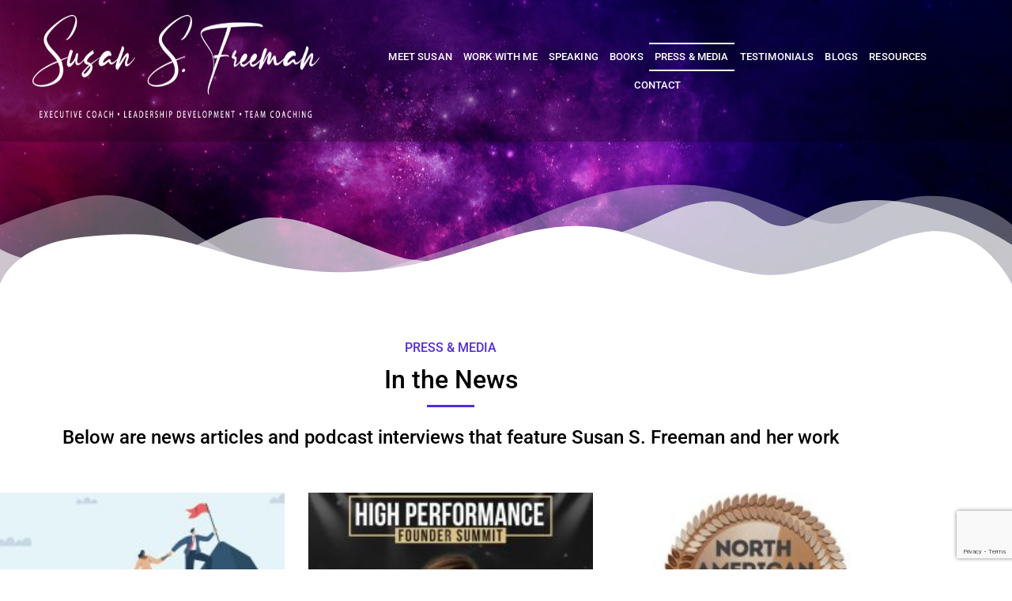

--- FILE ---
content_type: text/html; charset=UTF-8
request_url: https://susansfreeman.com/press-media/
body_size: 92952
content:
<!doctype html>
<html lang="en-US">
<head>
	<meta charset="UTF-8">
	<meta name="viewport" content="width=device-width, initial-scale=1">
	<link rel="profile" href="https://gmpg.org/xfn/11">
	<meta name='robots' content='index, follow, max-image-preview:large, max-snippet:-1, max-video-preview:-1' />

	<!-- This site is optimized with the Yoast SEO plugin v26.7 - https://yoast.com/wordpress/plugins/seo/ -->
	<title>Press and Media Mentions - Susan S. Freeman</title>
	<meta name="description" content="Susan S. Freeman is a renowned authority on leadership development that will help you discover the secret to success that is sustainable and joyful." />
	<link rel="canonical" href="https://susansfreeman.com/press-media/" />
	<meta property="og:locale" content="en_US" />
	<meta property="og:type" content="article" />
	<meta property="og:title" content="Press and Media Mentions - Susan S. Freeman" />
	<meta property="og:description" content="Susan S. Freeman is a renowned authority on leadership development that will help you discover the secret to success that is sustainable and joyful." />
	<meta property="og:url" content="https://susansfreeman.com/press-media/" />
	<meta property="og:site_name" content="Susan S. Freeman" />
	<meta property="article:modified_time" content="2023-05-05T22:24:01+00:00" />
	<meta property="og:image" content="https://susansfreeman.com/wp-content/uploads/2021/01/SSF-Featured-2.jpg" />
	<meta property="og:image:width" content="837" />
	<meta property="og:image:height" content="427" />
	<meta property="og:image:type" content="image/jpeg" />
	<meta name="twitter:label1" content="Est. reading time" />
	<meta name="twitter:data1" content="1 minute" />
	<script type="application/ld+json" class="yoast-schema-graph">{"@context":"https://schema.org","@graph":[{"@type":"WebPage","@id":"https://susansfreeman.com/press-media/","url":"https://susansfreeman.com/press-media/","name":"Press and Media Mentions - Susan S. Freeman","isPartOf":{"@id":"https://susansfreeman.com/#website"},"primaryImageOfPage":{"@id":"https://susansfreeman.com/press-media/#primaryimage"},"image":{"@id":"https://susansfreeman.com/press-media/#primaryimage"},"thumbnailUrl":"https://susansfreeman.com/wp-content/uploads/2021/01/SSF-Featured-2.jpg","datePublished":"2023-05-05T21:56:10+00:00","dateModified":"2023-05-05T22:24:01+00:00","description":"Susan S. Freeman is a renowned authority on leadership development that will help you discover the secret to success that is sustainable and joyful.","breadcrumb":{"@id":"https://susansfreeman.com/press-media/#breadcrumb"},"inLanguage":"en-US","potentialAction":[{"@type":"ReadAction","target":["https://susansfreeman.com/press-media/"]}]},{"@type":"ImageObject","inLanguage":"en-US","@id":"https://susansfreeman.com/press-media/#primaryimage","url":"https://susansfreeman.com/wp-content/uploads/2021/01/SSF-Featured-2.jpg","contentUrl":"https://susansfreeman.com/wp-content/uploads/2021/01/SSF-Featured-2.jpg","width":837,"height":427},{"@type":"BreadcrumbList","@id":"https://susansfreeman.com/press-media/#breadcrumb","itemListElement":[{"@type":"ListItem","position":1,"name":"Home","item":"https://susansfreeman.com/"},{"@type":"ListItem","position":2,"name":"Media"}]},{"@type":"WebSite","@id":"https://susansfreeman.com/#website","url":"https://susansfreeman.com/","name":"Susan S. Freeman","description":"Passion. Clarity. Exceptional Results.","potentialAction":[{"@type":"SearchAction","target":{"@type":"EntryPoint","urlTemplate":"https://susansfreeman.com/?s={search_term_string}"},"query-input":{"@type":"PropertyValueSpecification","valueRequired":true,"valueName":"search_term_string"}}],"inLanguage":"en-US"}]}</script>
	<!-- / Yoast SEO plugin. -->


<link rel="alternate" type="application/rss+xml" title="Susan S. Freeman &raquo; Feed" href="https://susansfreeman.com/feed/" />
<link rel="alternate" title="oEmbed (JSON)" type="application/json+oembed" href="https://susansfreeman.com/wp-json/oembed/1.0/embed?url=https%3A%2F%2Fsusansfreeman.com%2Fpress-media%2F" />
<link rel="alternate" title="oEmbed (XML)" type="text/xml+oembed" href="https://susansfreeman.com/wp-json/oembed/1.0/embed?url=https%3A%2F%2Fsusansfreeman.com%2Fpress-media%2F&#038;format=xml" />
		<!-- This site uses the Google Analytics by MonsterInsights plugin v9.11.1 - Using Analytics tracking - https://www.monsterinsights.com/ -->
							<script src="//www.googletagmanager.com/gtag/js?id=G-J7D180VJ0X"  data-cfasync="false" data-wpfc-render="false" async></script>
			<script data-cfasync="false" data-wpfc-render="false">
				var mi_version = '9.11.1';
				var mi_track_user = true;
				var mi_no_track_reason = '';
								var MonsterInsightsDefaultLocations = {"page_location":"https:\/\/susansfreeman.com\/press-media\/"};
								if ( typeof MonsterInsightsPrivacyGuardFilter === 'function' ) {
					var MonsterInsightsLocations = (typeof MonsterInsightsExcludeQuery === 'object') ? MonsterInsightsPrivacyGuardFilter( MonsterInsightsExcludeQuery ) : MonsterInsightsPrivacyGuardFilter( MonsterInsightsDefaultLocations );
				} else {
					var MonsterInsightsLocations = (typeof MonsterInsightsExcludeQuery === 'object') ? MonsterInsightsExcludeQuery : MonsterInsightsDefaultLocations;
				}

								var disableStrs = [
										'ga-disable-G-J7D180VJ0X',
									];

				/* Function to detect opted out users */
				function __gtagTrackerIsOptedOut() {
					for (var index = 0; index < disableStrs.length; index++) {
						if (document.cookie.indexOf(disableStrs[index] + '=true') > -1) {
							return true;
						}
					}

					return false;
				}

				/* Disable tracking if the opt-out cookie exists. */
				if (__gtagTrackerIsOptedOut()) {
					for (var index = 0; index < disableStrs.length; index++) {
						window[disableStrs[index]] = true;
					}
				}

				/* Opt-out function */
				function __gtagTrackerOptout() {
					for (var index = 0; index < disableStrs.length; index++) {
						document.cookie = disableStrs[index] + '=true; expires=Thu, 31 Dec 2099 23:59:59 UTC; path=/';
						window[disableStrs[index]] = true;
					}
				}

				if ('undefined' === typeof gaOptout) {
					function gaOptout() {
						__gtagTrackerOptout();
					}
				}
								window.dataLayer = window.dataLayer || [];

				window.MonsterInsightsDualTracker = {
					helpers: {},
					trackers: {},
				};
				if (mi_track_user) {
					function __gtagDataLayer() {
						dataLayer.push(arguments);
					}

					function __gtagTracker(type, name, parameters) {
						if (!parameters) {
							parameters = {};
						}

						if (parameters.send_to) {
							__gtagDataLayer.apply(null, arguments);
							return;
						}

						if (type === 'event') {
														parameters.send_to = monsterinsights_frontend.v4_id;
							var hookName = name;
							if (typeof parameters['event_category'] !== 'undefined') {
								hookName = parameters['event_category'] + ':' + name;
							}

							if (typeof MonsterInsightsDualTracker.trackers[hookName] !== 'undefined') {
								MonsterInsightsDualTracker.trackers[hookName](parameters);
							} else {
								__gtagDataLayer('event', name, parameters);
							}
							
						} else {
							__gtagDataLayer.apply(null, arguments);
						}
					}

					__gtagTracker('js', new Date());
					__gtagTracker('set', {
						'developer_id.dZGIzZG': true,
											});
					if ( MonsterInsightsLocations.page_location ) {
						__gtagTracker('set', MonsterInsightsLocations);
					}
										__gtagTracker('config', 'G-J7D180VJ0X', {"forceSSL":"true"} );
										window.gtag = __gtagTracker;										(function () {
						/* https://developers.google.com/analytics/devguides/collection/analyticsjs/ */
						/* ga and __gaTracker compatibility shim. */
						var noopfn = function () {
							return null;
						};
						var newtracker = function () {
							return new Tracker();
						};
						var Tracker = function () {
							return null;
						};
						var p = Tracker.prototype;
						p.get = noopfn;
						p.set = noopfn;
						p.send = function () {
							var args = Array.prototype.slice.call(arguments);
							args.unshift('send');
							__gaTracker.apply(null, args);
						};
						var __gaTracker = function () {
							var len = arguments.length;
							if (len === 0) {
								return;
							}
							var f = arguments[len - 1];
							if (typeof f !== 'object' || f === null || typeof f.hitCallback !== 'function') {
								if ('send' === arguments[0]) {
									var hitConverted, hitObject = false, action;
									if ('event' === arguments[1]) {
										if ('undefined' !== typeof arguments[3]) {
											hitObject = {
												'eventAction': arguments[3],
												'eventCategory': arguments[2],
												'eventLabel': arguments[4],
												'value': arguments[5] ? arguments[5] : 1,
											}
										}
									}
									if ('pageview' === arguments[1]) {
										if ('undefined' !== typeof arguments[2]) {
											hitObject = {
												'eventAction': 'page_view',
												'page_path': arguments[2],
											}
										}
									}
									if (typeof arguments[2] === 'object') {
										hitObject = arguments[2];
									}
									if (typeof arguments[5] === 'object') {
										Object.assign(hitObject, arguments[5]);
									}
									if ('undefined' !== typeof arguments[1].hitType) {
										hitObject = arguments[1];
										if ('pageview' === hitObject.hitType) {
											hitObject.eventAction = 'page_view';
										}
									}
									if (hitObject) {
										action = 'timing' === arguments[1].hitType ? 'timing_complete' : hitObject.eventAction;
										hitConverted = mapArgs(hitObject);
										__gtagTracker('event', action, hitConverted);
									}
								}
								return;
							}

							function mapArgs(args) {
								var arg, hit = {};
								var gaMap = {
									'eventCategory': 'event_category',
									'eventAction': 'event_action',
									'eventLabel': 'event_label',
									'eventValue': 'event_value',
									'nonInteraction': 'non_interaction',
									'timingCategory': 'event_category',
									'timingVar': 'name',
									'timingValue': 'value',
									'timingLabel': 'event_label',
									'page': 'page_path',
									'location': 'page_location',
									'title': 'page_title',
									'referrer' : 'page_referrer',
								};
								for (arg in args) {
																		if (!(!args.hasOwnProperty(arg) || !gaMap.hasOwnProperty(arg))) {
										hit[gaMap[arg]] = args[arg];
									} else {
										hit[arg] = args[arg];
									}
								}
								return hit;
							}

							try {
								f.hitCallback();
							} catch (ex) {
							}
						};
						__gaTracker.create = newtracker;
						__gaTracker.getByName = newtracker;
						__gaTracker.getAll = function () {
							return [];
						};
						__gaTracker.remove = noopfn;
						__gaTracker.loaded = true;
						window['__gaTracker'] = __gaTracker;
					})();
									} else {
										console.log("");
					(function () {
						function __gtagTracker() {
							return null;
						}

						window['__gtagTracker'] = __gtagTracker;
						window['gtag'] = __gtagTracker;
					})();
									}
			</script>
							<!-- / Google Analytics by MonsterInsights -->
		<style id='wp-img-auto-sizes-contain-inline-css'>
img:is([sizes=auto i],[sizes^="auto," i]){contain-intrinsic-size:3000px 1500px}
/*# sourceURL=wp-img-auto-sizes-contain-inline-css */
</style>
<style id='wp-emoji-styles-inline-css'>

	img.wp-smiley, img.emoji {
		display: inline !important;
		border: none !important;
		box-shadow: none !important;
		height: 1em !important;
		width: 1em !important;
		margin: 0 0.07em !important;
		vertical-align: -0.1em !important;
		background: none !important;
		padding: 0 !important;
	}
/*# sourceURL=wp-emoji-styles-inline-css */
</style>
<style id='global-styles-inline-css'>
:root{--wp--preset--aspect-ratio--square: 1;--wp--preset--aspect-ratio--4-3: 4/3;--wp--preset--aspect-ratio--3-4: 3/4;--wp--preset--aspect-ratio--3-2: 3/2;--wp--preset--aspect-ratio--2-3: 2/3;--wp--preset--aspect-ratio--16-9: 16/9;--wp--preset--aspect-ratio--9-16: 9/16;--wp--preset--color--black: #000000;--wp--preset--color--cyan-bluish-gray: #abb8c3;--wp--preset--color--white: #ffffff;--wp--preset--color--pale-pink: #f78da7;--wp--preset--color--vivid-red: #cf2e2e;--wp--preset--color--luminous-vivid-orange: #ff6900;--wp--preset--color--luminous-vivid-amber: #fcb900;--wp--preset--color--light-green-cyan: #7bdcb5;--wp--preset--color--vivid-green-cyan: #00d084;--wp--preset--color--pale-cyan-blue: #8ed1fc;--wp--preset--color--vivid-cyan-blue: #0693e3;--wp--preset--color--vivid-purple: #9b51e0;--wp--preset--gradient--vivid-cyan-blue-to-vivid-purple: linear-gradient(135deg,rgb(6,147,227) 0%,rgb(155,81,224) 100%);--wp--preset--gradient--light-green-cyan-to-vivid-green-cyan: linear-gradient(135deg,rgb(122,220,180) 0%,rgb(0,208,130) 100%);--wp--preset--gradient--luminous-vivid-amber-to-luminous-vivid-orange: linear-gradient(135deg,rgb(252,185,0) 0%,rgb(255,105,0) 100%);--wp--preset--gradient--luminous-vivid-orange-to-vivid-red: linear-gradient(135deg,rgb(255,105,0) 0%,rgb(207,46,46) 100%);--wp--preset--gradient--very-light-gray-to-cyan-bluish-gray: linear-gradient(135deg,rgb(238,238,238) 0%,rgb(169,184,195) 100%);--wp--preset--gradient--cool-to-warm-spectrum: linear-gradient(135deg,rgb(74,234,220) 0%,rgb(151,120,209) 20%,rgb(207,42,186) 40%,rgb(238,44,130) 60%,rgb(251,105,98) 80%,rgb(254,248,76) 100%);--wp--preset--gradient--blush-light-purple: linear-gradient(135deg,rgb(255,206,236) 0%,rgb(152,150,240) 100%);--wp--preset--gradient--blush-bordeaux: linear-gradient(135deg,rgb(254,205,165) 0%,rgb(254,45,45) 50%,rgb(107,0,62) 100%);--wp--preset--gradient--luminous-dusk: linear-gradient(135deg,rgb(255,203,112) 0%,rgb(199,81,192) 50%,rgb(65,88,208) 100%);--wp--preset--gradient--pale-ocean: linear-gradient(135deg,rgb(255,245,203) 0%,rgb(182,227,212) 50%,rgb(51,167,181) 100%);--wp--preset--gradient--electric-grass: linear-gradient(135deg,rgb(202,248,128) 0%,rgb(113,206,126) 100%);--wp--preset--gradient--midnight: linear-gradient(135deg,rgb(2,3,129) 0%,rgb(40,116,252) 100%);--wp--preset--font-size--small: 13px;--wp--preset--font-size--medium: 20px;--wp--preset--font-size--large: 36px;--wp--preset--font-size--x-large: 42px;--wp--preset--spacing--20: 0.44rem;--wp--preset--spacing--30: 0.67rem;--wp--preset--spacing--40: 1rem;--wp--preset--spacing--50: 1.5rem;--wp--preset--spacing--60: 2.25rem;--wp--preset--spacing--70: 3.38rem;--wp--preset--spacing--80: 5.06rem;--wp--preset--shadow--natural: 6px 6px 9px rgba(0, 0, 0, 0.2);--wp--preset--shadow--deep: 12px 12px 50px rgba(0, 0, 0, 0.4);--wp--preset--shadow--sharp: 6px 6px 0px rgba(0, 0, 0, 0.2);--wp--preset--shadow--outlined: 6px 6px 0px -3px rgb(255, 255, 255), 6px 6px rgb(0, 0, 0);--wp--preset--shadow--crisp: 6px 6px 0px rgb(0, 0, 0);}:root { --wp--style--global--content-size: 800px;--wp--style--global--wide-size: 1200px; }:where(body) { margin: 0; }.wp-site-blocks > .alignleft { float: left; margin-right: 2em; }.wp-site-blocks > .alignright { float: right; margin-left: 2em; }.wp-site-blocks > .aligncenter { justify-content: center; margin-left: auto; margin-right: auto; }:where(.wp-site-blocks) > * { margin-block-start: 24px; margin-block-end: 0; }:where(.wp-site-blocks) > :first-child { margin-block-start: 0; }:where(.wp-site-blocks) > :last-child { margin-block-end: 0; }:root { --wp--style--block-gap: 24px; }:root :where(.is-layout-flow) > :first-child{margin-block-start: 0;}:root :where(.is-layout-flow) > :last-child{margin-block-end: 0;}:root :where(.is-layout-flow) > *{margin-block-start: 24px;margin-block-end: 0;}:root :where(.is-layout-constrained) > :first-child{margin-block-start: 0;}:root :where(.is-layout-constrained) > :last-child{margin-block-end: 0;}:root :where(.is-layout-constrained) > *{margin-block-start: 24px;margin-block-end: 0;}:root :where(.is-layout-flex){gap: 24px;}:root :where(.is-layout-grid){gap: 24px;}.is-layout-flow > .alignleft{float: left;margin-inline-start: 0;margin-inline-end: 2em;}.is-layout-flow > .alignright{float: right;margin-inline-start: 2em;margin-inline-end: 0;}.is-layout-flow > .aligncenter{margin-left: auto !important;margin-right: auto !important;}.is-layout-constrained > .alignleft{float: left;margin-inline-start: 0;margin-inline-end: 2em;}.is-layout-constrained > .alignright{float: right;margin-inline-start: 2em;margin-inline-end: 0;}.is-layout-constrained > .aligncenter{margin-left: auto !important;margin-right: auto !important;}.is-layout-constrained > :where(:not(.alignleft):not(.alignright):not(.alignfull)){max-width: var(--wp--style--global--content-size);margin-left: auto !important;margin-right: auto !important;}.is-layout-constrained > .alignwide{max-width: var(--wp--style--global--wide-size);}body .is-layout-flex{display: flex;}.is-layout-flex{flex-wrap: wrap;align-items: center;}.is-layout-flex > :is(*, div){margin: 0;}body .is-layout-grid{display: grid;}.is-layout-grid > :is(*, div){margin: 0;}body{padding-top: 0px;padding-right: 0px;padding-bottom: 0px;padding-left: 0px;}a:where(:not(.wp-element-button)){text-decoration: underline;}:root :where(.wp-element-button, .wp-block-button__link){background-color: #32373c;border-width: 0;color: #fff;font-family: inherit;font-size: inherit;font-style: inherit;font-weight: inherit;letter-spacing: inherit;line-height: inherit;padding-top: calc(0.667em + 2px);padding-right: calc(1.333em + 2px);padding-bottom: calc(0.667em + 2px);padding-left: calc(1.333em + 2px);text-decoration: none;text-transform: inherit;}.has-black-color{color: var(--wp--preset--color--black) !important;}.has-cyan-bluish-gray-color{color: var(--wp--preset--color--cyan-bluish-gray) !important;}.has-white-color{color: var(--wp--preset--color--white) !important;}.has-pale-pink-color{color: var(--wp--preset--color--pale-pink) !important;}.has-vivid-red-color{color: var(--wp--preset--color--vivid-red) !important;}.has-luminous-vivid-orange-color{color: var(--wp--preset--color--luminous-vivid-orange) !important;}.has-luminous-vivid-amber-color{color: var(--wp--preset--color--luminous-vivid-amber) !important;}.has-light-green-cyan-color{color: var(--wp--preset--color--light-green-cyan) !important;}.has-vivid-green-cyan-color{color: var(--wp--preset--color--vivid-green-cyan) !important;}.has-pale-cyan-blue-color{color: var(--wp--preset--color--pale-cyan-blue) !important;}.has-vivid-cyan-blue-color{color: var(--wp--preset--color--vivid-cyan-blue) !important;}.has-vivid-purple-color{color: var(--wp--preset--color--vivid-purple) !important;}.has-black-background-color{background-color: var(--wp--preset--color--black) !important;}.has-cyan-bluish-gray-background-color{background-color: var(--wp--preset--color--cyan-bluish-gray) !important;}.has-white-background-color{background-color: var(--wp--preset--color--white) !important;}.has-pale-pink-background-color{background-color: var(--wp--preset--color--pale-pink) !important;}.has-vivid-red-background-color{background-color: var(--wp--preset--color--vivid-red) !important;}.has-luminous-vivid-orange-background-color{background-color: var(--wp--preset--color--luminous-vivid-orange) !important;}.has-luminous-vivid-amber-background-color{background-color: var(--wp--preset--color--luminous-vivid-amber) !important;}.has-light-green-cyan-background-color{background-color: var(--wp--preset--color--light-green-cyan) !important;}.has-vivid-green-cyan-background-color{background-color: var(--wp--preset--color--vivid-green-cyan) !important;}.has-pale-cyan-blue-background-color{background-color: var(--wp--preset--color--pale-cyan-blue) !important;}.has-vivid-cyan-blue-background-color{background-color: var(--wp--preset--color--vivid-cyan-blue) !important;}.has-vivid-purple-background-color{background-color: var(--wp--preset--color--vivid-purple) !important;}.has-black-border-color{border-color: var(--wp--preset--color--black) !important;}.has-cyan-bluish-gray-border-color{border-color: var(--wp--preset--color--cyan-bluish-gray) !important;}.has-white-border-color{border-color: var(--wp--preset--color--white) !important;}.has-pale-pink-border-color{border-color: var(--wp--preset--color--pale-pink) !important;}.has-vivid-red-border-color{border-color: var(--wp--preset--color--vivid-red) !important;}.has-luminous-vivid-orange-border-color{border-color: var(--wp--preset--color--luminous-vivid-orange) !important;}.has-luminous-vivid-amber-border-color{border-color: var(--wp--preset--color--luminous-vivid-amber) !important;}.has-light-green-cyan-border-color{border-color: var(--wp--preset--color--light-green-cyan) !important;}.has-vivid-green-cyan-border-color{border-color: var(--wp--preset--color--vivid-green-cyan) !important;}.has-pale-cyan-blue-border-color{border-color: var(--wp--preset--color--pale-cyan-blue) !important;}.has-vivid-cyan-blue-border-color{border-color: var(--wp--preset--color--vivid-cyan-blue) !important;}.has-vivid-purple-border-color{border-color: var(--wp--preset--color--vivid-purple) !important;}.has-vivid-cyan-blue-to-vivid-purple-gradient-background{background: var(--wp--preset--gradient--vivid-cyan-blue-to-vivid-purple) !important;}.has-light-green-cyan-to-vivid-green-cyan-gradient-background{background: var(--wp--preset--gradient--light-green-cyan-to-vivid-green-cyan) !important;}.has-luminous-vivid-amber-to-luminous-vivid-orange-gradient-background{background: var(--wp--preset--gradient--luminous-vivid-amber-to-luminous-vivid-orange) !important;}.has-luminous-vivid-orange-to-vivid-red-gradient-background{background: var(--wp--preset--gradient--luminous-vivid-orange-to-vivid-red) !important;}.has-very-light-gray-to-cyan-bluish-gray-gradient-background{background: var(--wp--preset--gradient--very-light-gray-to-cyan-bluish-gray) !important;}.has-cool-to-warm-spectrum-gradient-background{background: var(--wp--preset--gradient--cool-to-warm-spectrum) !important;}.has-blush-light-purple-gradient-background{background: var(--wp--preset--gradient--blush-light-purple) !important;}.has-blush-bordeaux-gradient-background{background: var(--wp--preset--gradient--blush-bordeaux) !important;}.has-luminous-dusk-gradient-background{background: var(--wp--preset--gradient--luminous-dusk) !important;}.has-pale-ocean-gradient-background{background: var(--wp--preset--gradient--pale-ocean) !important;}.has-electric-grass-gradient-background{background: var(--wp--preset--gradient--electric-grass) !important;}.has-midnight-gradient-background{background: var(--wp--preset--gradient--midnight) !important;}.has-small-font-size{font-size: var(--wp--preset--font-size--small) !important;}.has-medium-font-size{font-size: var(--wp--preset--font-size--medium) !important;}.has-large-font-size{font-size: var(--wp--preset--font-size--large) !important;}.has-x-large-font-size{font-size: var(--wp--preset--font-size--x-large) !important;}
:root :where(.wp-block-pullquote){font-size: 1.5em;line-height: 1.6;}
/*# sourceURL=global-styles-inline-css */
</style>
<link rel='stylesheet' id='ppress-frontend-css' href='https://susansfreeman.com/wp-content/plugins/wp-user-avatar/assets/css/frontend.min.css' media='all' />
<link rel='stylesheet' id='ppress-flatpickr-css' href='https://susansfreeman.com/wp-content/plugins/wp-user-avatar/assets/flatpickr/flatpickr.min.css' media='all' />
<link rel='stylesheet' id='ppress-select2-css' href='https://susansfreeman.com/wp-content/plugins/wp-user-avatar/assets/select2/select2.min.css' media='all' />
<link rel='stylesheet' id='hello-elementor-css' href='https://susansfreeman.com/wp-content/themes/hello-elementor/assets/css/reset.css' media='all' />
<link rel='stylesheet' id='hello-elementor-theme-style-css' href='https://susansfreeman.com/wp-content/themes/hello-elementor/assets/css/theme.css' media='all' />
<link rel='stylesheet' id='hello-elementor-header-footer-css' href='https://susansfreeman.com/wp-content/themes/hello-elementor/assets/css/header-footer.css' media='all' />
<link rel='stylesheet' id='elementor-frontend-css' href='https://susansfreeman.com/wp-content/plugins/elementor/assets/css/frontend.min.css' media='all' />
<link rel='stylesheet' id='widget-image-css' href='https://susansfreeman.com/wp-content/plugins/elementor/assets/css/widget-image.min.css' media='all' />
<link rel='stylesheet' id='widget-nav-menu-css' href='https://susansfreeman.com/wp-content/plugins/elementor-pro/assets/css/widget-nav-menu.min.css' media='all' />
<link rel='stylesheet' id='widget-heading-css' href='https://susansfreeman.com/wp-content/plugins/elementor/assets/css/widget-heading.min.css' media='all' />
<link rel='stylesheet' id='widget-form-css' href='https://susansfreeman.com/wp-content/plugins/elementor-pro/assets/css/widget-form.min.css' media='all' />
<link rel='stylesheet' id='widget-social-icons-css' href='https://susansfreeman.com/wp-content/plugins/elementor/assets/css/widget-social-icons.min.css' media='all' />
<link rel='stylesheet' id='e-apple-webkit-css' href='https://susansfreeman.com/wp-content/plugins/elementor/assets/css/conditionals/apple-webkit.min.css' media='all' />
<link rel='stylesheet' id='elementor-icons-css' href='https://susansfreeman.com/wp-content/plugins/elementor/assets/lib/eicons/css/elementor-icons.min.css' media='all' />
<link rel='stylesheet' id='elementor-post-10818-css' href='https://susansfreeman.com/wp-content/uploads/elementor/css/post-10818.css' media='all' />
<link rel='stylesheet' id='font-awesome-5-all-css' href='https://susansfreeman.com/wp-content/plugins/elementor/assets/lib/font-awesome/css/all.min.css' media='all' />
<link rel='stylesheet' id='font-awesome-4-shim-css' href='https://susansfreeman.com/wp-content/plugins/elementor/assets/lib/font-awesome/css/v4-shims.min.css' media='all' />
<link rel='stylesheet' id='e-shapes-css' href='https://susansfreeman.com/wp-content/plugins/elementor/assets/css/conditionals/shapes.min.css' media='all' />
<link rel='stylesheet' id='widget-divider-css' href='https://susansfreeman.com/wp-content/plugins/elementor/assets/css/widget-divider.min.css' media='all' />
<link rel='stylesheet' id='widget-posts-css' href='https://susansfreeman.com/wp-content/plugins/elementor-pro/assets/css/widget-posts.min.css' media='all' />
<link rel='stylesheet' id='elementor-post-14205-css' href='https://susansfreeman.com/wp-content/uploads/elementor/css/post-14205.css' media='all' />
<link rel='stylesheet' id='elementor-post-10846-css' href='https://susansfreeman.com/wp-content/uploads/elementor/css/post-10846.css' media='all' />
<link rel='stylesheet' id='elementor-post-10865-css' href='https://susansfreeman.com/wp-content/uploads/elementor/css/post-10865.css' media='all' />
<link rel='stylesheet' id='elementor-post-13385-css' href='https://susansfreeman.com/wp-content/uploads/elementor/css/post-13385.css' media='all' />
<link rel='stylesheet' id='notificationx-public-css' href='https://susansfreeman.com/wp-content/plugins/notificationx/assets/public/css/frontend.css' media='all' />
<link rel='stylesheet' id='dashicons-css' href='https://susansfreeman.com/wp-includes/css/dashicons.min.css' media='all' />
<link rel='stylesheet' id='ekit-widget-styles-css' href='https://susansfreeman.com/wp-content/plugins/elementskit-lite/widgets/init/assets/css/widget-styles.css' media='all' />
<link rel='stylesheet' id='ekit-responsive-css' href='https://susansfreeman.com/wp-content/plugins/elementskit-lite/widgets/init/assets/css/responsive.css' media='all' />
<link rel='stylesheet' id='elementor-gf-local-roboto-css' href='https://susansfreeman.com/wp-content/uploads/elementor/google-fonts/css/roboto.css' media='all' />
<link rel='stylesheet' id='elementor-gf-local-robotoslab-css' href='https://susansfreeman.com/wp-content/uploads/elementor/google-fonts/css/robotoslab.css' media='all' />
<link rel='stylesheet' id='elementor-icons-shared-0-css' href='https://susansfreeman.com/wp-content/plugins/elementor/assets/lib/font-awesome/css/fontawesome.min.css' media='all' />
<link rel='stylesheet' id='elementor-icons-fa-solid-css' href='https://susansfreeman.com/wp-content/plugins/elementor/assets/lib/font-awesome/css/solid.min.css' media='all' />
<link rel='stylesheet' id='elementor-icons-fa-brands-css' href='https://susansfreeman.com/wp-content/plugins/elementor/assets/lib/font-awesome/css/brands.min.css' media='all' />
<script src="https://susansfreeman.com/wp-content/plugins/google-analytics-for-wordpress/assets/js/frontend-gtag.min.js" id="monsterinsights-frontend-script-js" async data-wp-strategy="async"></script>
<script data-cfasync="false" data-wpfc-render="false" id='monsterinsights-frontend-script-js-extra'>var monsterinsights_frontend = {"js_events_tracking":"true","download_extensions":"doc,pdf,ppt,zip,xls,docx,pptx,xlsx","inbound_paths":"[]","home_url":"https:\/\/susansfreeman.com","hash_tracking":"false","v4_id":"G-J7D180VJ0X"};</script>
<script src="https://susansfreeman.com/wp-includes/js/jquery/jquery.min.js" id="jquery-core-js"></script>
<script src="https://susansfreeman.com/wp-includes/js/jquery/jquery-migrate.min.js" id="jquery-migrate-js"></script>
<script src="https://susansfreeman.com/wp-content/plugins/wp-user-avatar/assets/flatpickr/flatpickr.min.js" id="ppress-flatpickr-js"></script>
<script src="https://susansfreeman.com/wp-content/plugins/wp-user-avatar/assets/select2/select2.min.js" id="ppress-select2-js"></script>
<script src="https://susansfreeman.com/wp-content/plugins/elementor/assets/lib/font-awesome/js/v4-shims.min.js" id="font-awesome-4-shim-js"></script>
<link rel="https://api.w.org/" href="https://susansfreeman.com/wp-json/" /><link rel="alternate" title="JSON" type="application/json" href="https://susansfreeman.com/wp-json/wp/v2/pages/14205" /><link rel="EditURI" type="application/rsd+xml" title="RSD" href="https://susansfreeman.com/xmlrpc.php?rsd" />
<meta name="generator" content="WordPress 6.9" />
<link rel='shortlink' href='https://susansfreeman.com/?p=14205' />
<meta name="generator" content="Elementor 3.34.1; features: additional_custom_breakpoints; settings: css_print_method-external, google_font-enabled, font_display-auto">
			<style>
				.e-con.e-parent:nth-of-type(n+4):not(.e-lazyloaded):not(.e-no-lazyload),
				.e-con.e-parent:nth-of-type(n+4):not(.e-lazyloaded):not(.e-no-lazyload) * {
					background-image: none !important;
				}
				@media screen and (max-height: 1024px) {
					.e-con.e-parent:nth-of-type(n+3):not(.e-lazyloaded):not(.e-no-lazyload),
					.e-con.e-parent:nth-of-type(n+3):not(.e-lazyloaded):not(.e-no-lazyload) * {
						background-image: none !important;
					}
				}
				@media screen and (max-height: 640px) {
					.e-con.e-parent:nth-of-type(n+2):not(.e-lazyloaded):not(.e-no-lazyload),
					.e-con.e-parent:nth-of-type(n+2):not(.e-lazyloaded):not(.e-no-lazyload) * {
						background-image: none !important;
					}
				}
			</style>
			<link rel="icon" href="https://susansfreeman.com/wp-content/uploads/2020/11/cropped-fw2-32x32.png" sizes="32x32" />
<link rel="icon" href="https://susansfreeman.com/wp-content/uploads/2020/11/cropped-fw2-192x192.png" sizes="192x192" />
<link rel="apple-touch-icon" href="https://susansfreeman.com/wp-content/uploads/2020/11/cropped-fw2-180x180.png" />
<meta name="msapplication-TileImage" content="https://susansfreeman.com/wp-content/uploads/2020/11/cropped-fw2-270x270.png" />
		<style id="wp-custom-css">
			

/** Start Block Kit CSS: 69-3-4f8cfb8a1a68ec007f2be7a02bdeadd9 **/

.envato-kit-66-menu .e--pointer-framed .elementor-item:before{
	border-radius:1px;
}

.envato-kit-66-subscription-form .elementor-form-fields-wrapper{
	position:relative;
}

.envato-kit-66-subscription-form .elementor-form-fields-wrapper .elementor-field-type-submit{
	position:static;
}

.envato-kit-66-subscription-form .elementor-form-fields-wrapper .elementor-field-type-submit button{
	position: absolute;
    top: 50%;
    right: 6px;
    transform: translate(0, -50%);
		-moz-transform: translate(0, -50%);
		-webmit-transform: translate(0, -50%);
}

.envato-kit-66-testi-slider .elementor-testimonial__footer{
	margin-top: -60px !important;
	z-index: 99;
  position: relative;
}

.envato-kit-66-featured-slider .elementor-slides .slick-prev{
	width:50px;
	height:50px;
	background-color:#ffffff !important;
	transform:rotate(45deg);
	-moz-transform:rotate(45deg);
	-webkit-transform:rotate(45deg);
	left:-25px !important;
	-webkit-box-shadow: 0px 1px 2px 1px rgba(0,0,0,0.32);
	-moz-box-shadow: 0px 1px 2px 1px rgba(0,0,0,0.32);
	box-shadow: 0px 1px 2px 1px rgba(0,0,0,0.32);
}

.envato-kit-66-featured-slider .elementor-slides .slick-prev:before{
	display:block;
	margin-top:0px;
	margin-left:0px;
	transform:rotate(-45deg);
	-moz-transform:rotate(-45deg);
	-webkit-transform:rotate(-45deg);
}

.envato-kit-66-featured-slider .elementor-slides .slick-next{
	width:50px;
	height:50px;
	background-color:#ffffff !important;
	transform:rotate(45deg);
	-moz-transform:rotate(45deg);
	-webkit-transform:rotate(45deg);
	right:-25px !important;
	-webkit-box-shadow: 0px 1px 2px 1px rgba(0,0,0,0.32);
	-moz-box-shadow: 0px 1px 2px 1px rgba(0,0,0,0.32);
	box-shadow: 0px 1px 2px 1px rgba(0,0,0,0.32);
}

.envato-kit-66-featured-slider .elementor-slides .slick-next:before{
	display:block;
	margin-top:-5px;
	margin-right:-5px;
	transform:rotate(-45deg);
	-moz-transform:rotate(-45deg);
	-webkit-transform:rotate(-45deg);
}

.envato-kit-66-orangetext{
	color:#f4511e;
}

.envato-kit-66-countdown .elementor-countdown-label{
	display:inline-block !important;
	border:2px solid rgba(255,255,255,0.2);
	padding:9px 20px;
}

/** End Block Kit CSS: 69-3-4f8cfb8a1a68ec007f2be7a02bdeadd9 **/



/** Start Block Kit CSS: 144-3-3a7d335f39a8579c20cdf02f8d462582 **/

.envato-block__preview{overflow: visible;}

/* Envato Kit 141 Custom Styles - Applied to the element under Advanced */

.elementor-headline-animation-type-drop-in .elementor-headline-dynamic-wrapper{
	text-align: center;
}
.envato-kit-141-top-0 h1,
.envato-kit-141-top-0 h2,
.envato-kit-141-top-0 h3,
.envato-kit-141-top-0 h4,
.envato-kit-141-top-0 h5,
.envato-kit-141-top-0 h6,
.envato-kit-141-top-0 p {
	margin-top: 0;
}

.envato-kit-141-newsletter-inline .elementor-field-textual.elementor-size-md {
	padding-left: 1.5rem;
	padding-right: 1.5rem;
}

.envato-kit-141-bottom-0 p {
	margin-bottom: 0;
}

.envato-kit-141-bottom-8 .elementor-price-list .elementor-price-list-item .elementor-price-list-header {
	margin-bottom: .5rem;
}

.envato-kit-141.elementor-widget-testimonial-carousel.elementor-pagination-type-bullets .swiper-container {
	padding-bottom: 52px;
}

.envato-kit-141-display-inline {
	display: inline-block;
}

.envato-kit-141 .elementor-slick-slider ul.slick-dots {
	bottom: -40px;
}

/** End Block Kit CSS: 144-3-3a7d335f39a8579c20cdf02f8d462582 **/



/** Start Block Kit CSS: 72-3-34d2cc762876498c8f6be5405a48e6e2 **/

.envato-block__preview{overflow: visible;}

/*Kit 69 Custom Styling for buttons */
.envato-kit-69-slide-btn .elementor-button,
.envato-kit-69-cta-btn .elementor-button,
.envato-kit-69-flip-btn .elementor-button{
	border-left: 0px !important;
	border-bottom: 0px !important;
	border-right: 0px !important;
	padding: 15px 0 0 !important;
}
.envato-kit-69-slide-btn .elementor-slide-button:hover,
.envato-kit-69-cta-btn .elementor-button:hover,
.envato-kit-69-flip-btn .elementor-button:hover{
	margin-bottom: 20px;
}
.envato-kit-69-menu .elementor-nav-menu--main a:hover{
	margin-top: -7px;
	padding-top: 4px;
	border-bottom: 1px solid #FFF;
}
/* Fix menu dropdown width */
.envato-kit-69-menu .elementor-nav-menu--dropdown{
	width: 100% !important;
}

/** End Block Kit CSS: 72-3-34d2cc762876498c8f6be5405a48e6e2 **/



/** Start Block Kit CSS: 141-3-1d55f1e76be9fb1a8d9de88accbe962f **/

.envato-kit-138-bracket .elementor-widget-container > *:before{
	content:"[";
	color:#ffab00;
	display:inline-block;
	margin-right:4px;
	line-height:1em;
	position:relative;
	top:-1px;
}

.envato-kit-138-bracket .elementor-widget-container > *:after{
	content:"]";
	color:#ffab00;
	display:inline-block;
	margin-left:4px;
	line-height:1em;
	position:relative;
	top:-1px;
}

/** End Block Kit CSS: 141-3-1d55f1e76be9fb1a8d9de88accbe962f **/



/** Start Block Kit CSS: 143-3-7969bb877702491bc5ca272e536ada9d **/

.envato-block__preview{overflow: visible;}
/* Material Button Click Effect */
.envato-kit-140-material-hit .menu-item a,
.envato-kit-140-material-button .elementor-button{
  background-position: center;
  transition: background 0.8s;
}
.envato-kit-140-material-hit .menu-item a:hover,
.envato-kit-140-material-button .elementor-button:hover{
  background: radial-gradient(circle, transparent 1%, #fff 1%) center/15000%;
}
.envato-kit-140-material-hit .menu-item a:active,
.envato-kit-140-material-button .elementor-button:active{
  background-color: #FFF;
  background-size: 100%;
  transition: background 0s;
}

/* Field Shadow */
.envato-kit-140-big-shadow-form .elementor-field-textual{
	box-shadow: 0 20px 30px rgba(0,0,0, .05);
}

/* FAQ */
.envato-kit-140-faq .elementor-accordion .elementor-accordion-item{
	border-width: 0 0 1px !important;
}

/* Scrollable Columns */
.envato-kit-140-scrollable{
	 height: 100%;
   overflow: auto;
   overflow-x: hidden;
}

/* ImageBox: No Space */
.envato-kit-140-imagebox-nospace:hover{
	transform: scale(1.1);
	transition: all 0.3s;
}
.envato-kit-140-imagebox-nospace figure{
	line-height: 0;
}

.envato-kit-140-slide .elementor-slide-content{
	background: #FFF;
	margin-left: -60px;
	padding: 1em;
}
.envato-kit-140-carousel .slick-active:not(.slick-current)  img{
	padding: 20px !important;
	transition: all .9s;
}

/** End Block Kit CSS: 143-3-7969bb877702491bc5ca272e536ada9d **/

@media only screen and (min-width: 1024px) and (max-width: 1570px) {
.elementor-location-header .navbar-section {
width: 70% !important;
}
.elementor-location-header .logo-section {
width: 35% !important;
}

}

@media only screen and (min-width: 1024px) and (max-width: 1330px) {
.elementor-location-header .navbar-section .elementor-nav-menu--main .elementor-item {
padding-left: 7px !important;
padding-right: 7px !important;
font-size: 13px !important;
}
}

/******(min-width: 1023px) start****/
@media only screen and (min-width: 1023px) {

.elementor-10846 .elementor-element.elementor-element-1462e62d .elementor-nav-menu--main .elementor-item .sub-arrow {
display: none;
}
}

/******(min-width: 1023px) end****/
/******(max-width: 1024px) start****/
@media only screen and (max-width: 1024px) {

.elementor-widget-nav-menu .elementor-widget-container {
position: relative;
z-index: 1;
}

nav.elementor-nav-menu--dropdown.elementor-nav-menu__container {
position: absolute;
left: 0;
right: 0;
top: 35px;
}
}


/******(max-width: 1024px) end****/
/******(max-width: 767px) start****/
@media only screen and (max-width: 767px) {
nav.elementor-nav-menu--dropdown.elementor-nav-menu__container {
top: 55px;
left: calc(-100% - 12px);
width: calc(200%);
}

}

/******(max-width: 767px) end****/
@media only screen and (min-width: 1024px) and (max-width: 1330px) {
.elementor-location-header .navbar-section  {
    width: 60% !important;
}
}
.navbar-section .elementor-nav-menu .sub-arrow {
font-size: 26px;
color: #e94b44;
}
@media (max-width: 1100px) {
.elementor-menu-toggle{
		display: flex;
	justify-content: flex-end;
}

}		</style>
		</head>
<body class="wp-singular page-template-default page page-id-14205 wp-embed-responsive wp-theme-hello-elementor hello-elementor-default has-notificationx elementor-default elementor-kit-10818 elementor-page elementor-page-14205">


<a class="skip-link screen-reader-text" href="#content">Skip to content</a>

		<header data-elementor-type="header" data-elementor-id="10846" class="elementor elementor-10846 elementor-location-header" data-elementor-post-type="elementor_library">
					<section class="elementor-section elementor-top-section elementor-element elementor-element-68f287dd elementor-section-content-middle envato-kit-141-top-0 elementor-section-full_width elementor-section-height-min-height elementor-section-height-default elementor-section-items-middle" data-id="68f287dd" data-element_type="section" data-settings="{&quot;background_background&quot;:&quot;classic&quot;}">
						<div class="elementor-container elementor-column-gap-default">
					<div class="elementor-column elementor-col-66 elementor-top-column elementor-element elementor-element-638f3ae9 logo-section" data-id="638f3ae9" data-element_type="column">
			<div class="elementor-widget-wrap elementor-element-populated">
						<div class="elementor-element elementor-element-9102682 customlogo elementor-widget elementor-widget-image" data-id="9102682" data-element_type="widget" data-widget_type="image.default">
				<div class="elementor-widget-container">
																<a href="https://susansfreeman.com">
							<img fetchpriority="high" width="600" height="155" src="https://susansfreeman.com/wp-content/uploads/2020/11/Susan-S-Freeman-HR-White-with-tag-2023-v2.png" class="attachment-large size-large wp-image-13734" alt="" srcset="https://susansfreeman.com/wp-content/uploads/2020/11/Susan-S-Freeman-HR-White-with-tag-2023-v2.png 600w, https://susansfreeman.com/wp-content/uploads/2020/11/Susan-S-Freeman-HR-White-with-tag-2023-v2-300x78.png 300w, https://susansfreeman.com/wp-content/uploads/2020/11/Susan-S-Freeman-HR-White-with-tag-2023-v2-150x39.png 150w" sizes="(max-width: 600px) 100vw, 600px" />								</a>
															</div>
				</div>
					</div>
		</div>
				<div class="elementor-column elementor-col-33 elementor-top-column elementor-element elementor-element-562d890a navbar-section" data-id="562d890a" data-element_type="column">
			<div class="elementor-widget-wrap elementor-element-populated">
						<div class="elementor-element elementor-element-1462e62d elementor-nav-menu__align-center elementor-nav-menu--dropdown-tablet elementor-nav-menu__text-align-aside elementor-nav-menu--toggle elementor-nav-menu--burger elementor-widget elementor-widget-nav-menu" data-id="1462e62d" data-element_type="widget" data-settings="{&quot;layout&quot;:&quot;horizontal&quot;,&quot;submenu_icon&quot;:{&quot;value&quot;:&quot;&lt;i class=\&quot;fas fa-caret-down\&quot; aria-hidden=\&quot;true\&quot;&gt;&lt;\/i&gt;&quot;,&quot;library&quot;:&quot;fa-solid&quot;},&quot;toggle&quot;:&quot;burger&quot;}" data-widget_type="nav-menu.default">
				<div class="elementor-widget-container">
								<nav aria-label="Menu" class="elementor-nav-menu--main elementor-nav-menu__container elementor-nav-menu--layout-horizontal e--pointer-double-line e--animation-grow">
				<ul id="menu-1-1462e62d" class="elementor-nav-menu"><li class="menu-item menu-item-type-post_type menu-item-object-page menu-item-11019"><a href="https://susansfreeman.com/meet-susan/" class="elementor-item">Meet Susan</a></li>
<li class="menu-item menu-item-type-post_type menu-item-object-page menu-item-has-children menu-item-4140"><a href="https://susansfreeman.com/work-with-me/" class="elementor-item">Work With Me</a>
<ul class="sub-menu elementor-nav-menu--dropdown">
	<li class="menu-item menu-item-type-post_type menu-item-object-page menu-item-2510"><a href="https://susansfreeman.com/work-with-me/executive-coaching/" class="elementor-sub-item">Executive Coaching</a></li>
	<li class="menu-item menu-item-type-post_type menu-item-object-page menu-item-2494"><a href="https://susansfreeman.com/work-with-me/team-coaching/" class="elementor-sub-item">Team Coaching</a></li>
	<li class="menu-item menu-item-type-post_type menu-item-object-page menu-item-2512"><a href="https://susansfreeman.com/work-with-me/consulting/" class="elementor-sub-item">Consulting</a></li>
	<li class="menu-item menu-item-type-post_type menu-item-object-page menu-item-2535"><a href="https://susansfreeman.com/work-with-me/facilitation/" class="elementor-sub-item">Facilitation</a></li>
</ul>
</li>
<li class="menu-item menu-item-type-post_type menu-item-object-page menu-item-2521"><a href="https://susansfreeman.com/speaking/" class="elementor-item">Speaking</a></li>
<li class="menu-item menu-item-type-post_type menu-item-object-page menu-item-10913"><a href="https://susansfreeman.com/books/" class="elementor-item">Books</a></li>
<li class="menu-item menu-item-type-post_type menu-item-object-page current-menu-item page_item page-item-14205 current_page_item menu-item-14224"><a href="https://susansfreeman.com/press-media/" aria-current="page" class="elementor-item elementor-item-active">Press &#038; Media</a></li>
<li class="menu-item menu-item-type-post_type menu-item-object-page menu-item-10912"><a href="https://susansfreeman.com/testimonials/" class="elementor-item">Testimonials</a></li>
<li class="menu-item menu-item-type-post_type menu-item-object-page menu-item-10908"><a href="https://susansfreeman.com/new-events/" class="elementor-item">Blogs</a></li>
<li class="menu-item menu-item-type-custom menu-item-object-custom menu-item-has-children menu-item-10909"><a href="#" class="elementor-item elementor-item-anchor">Resources</a>
<ul class="sub-menu elementor-nav-menu--dropdown">
	<li class="menu-item menu-item-type-post_type menu-item-object-page menu-item-13520"><a href="https://susansfreeman.com/press-kit/" class="elementor-sub-item">Press Kit</a></li>
	<li class="menu-item menu-item-type-post_type menu-item-object-page menu-item-11202"><a href="https://susansfreeman.com/case-studies/" class="elementor-sub-item">Case Studies</a></li>
	<li class="menu-item menu-item-type-post_type menu-item-object-page menu-item-2527"><a href="https://susansfreeman.com/susans-picks/" class="elementor-sub-item">Susan’s Picks</a></li>
	<li class="menu-item menu-item-type-post_type menu-item-object-page menu-item-13604"><a href="https://susansfreeman.com/books/step-up-now/" class="elementor-sub-item">Free Downloads</a></li>
	<li class="menu-item menu-item-type-post_type menu-item-object-page menu-item-12154"><a href="https://susansfreeman.com/effectiveness-of-coaching/" class="elementor-sub-item">Effectiveness of Coaching</a></li>
	<li class="menu-item menu-item-type-post_type menu-item-object-page menu-item-14833"><a href="https://susansfreeman.com/leadership-survey/" class="elementor-sub-item">Leadership Survey</a></li>
</ul>
</li>
<li class="menu-item menu-item-type-post_type menu-item-object-page menu-item-2505"><a href="https://susansfreeman.com/contact/" class="elementor-item">Contact</a></li>
</ul>			</nav>
					<div class="elementor-menu-toggle" role="button" tabindex="0" aria-label="Menu Toggle" aria-expanded="false">
			<i aria-hidden="true" role="presentation" class="elementor-menu-toggle__icon--open eicon-menu-bar"></i><i aria-hidden="true" role="presentation" class="elementor-menu-toggle__icon--close eicon-close"></i>		</div>
					<nav class="elementor-nav-menu--dropdown elementor-nav-menu__container" aria-hidden="true">
				<ul id="menu-2-1462e62d" class="elementor-nav-menu"><li class="menu-item menu-item-type-post_type menu-item-object-page menu-item-11019"><a href="https://susansfreeman.com/meet-susan/" class="elementor-item" tabindex="-1">Meet Susan</a></li>
<li class="menu-item menu-item-type-post_type menu-item-object-page menu-item-has-children menu-item-4140"><a href="https://susansfreeman.com/work-with-me/" class="elementor-item" tabindex="-1">Work With Me</a>
<ul class="sub-menu elementor-nav-menu--dropdown">
	<li class="menu-item menu-item-type-post_type menu-item-object-page menu-item-2510"><a href="https://susansfreeman.com/work-with-me/executive-coaching/" class="elementor-sub-item" tabindex="-1">Executive Coaching</a></li>
	<li class="menu-item menu-item-type-post_type menu-item-object-page menu-item-2494"><a href="https://susansfreeman.com/work-with-me/team-coaching/" class="elementor-sub-item" tabindex="-1">Team Coaching</a></li>
	<li class="menu-item menu-item-type-post_type menu-item-object-page menu-item-2512"><a href="https://susansfreeman.com/work-with-me/consulting/" class="elementor-sub-item" tabindex="-1">Consulting</a></li>
	<li class="menu-item menu-item-type-post_type menu-item-object-page menu-item-2535"><a href="https://susansfreeman.com/work-with-me/facilitation/" class="elementor-sub-item" tabindex="-1">Facilitation</a></li>
</ul>
</li>
<li class="menu-item menu-item-type-post_type menu-item-object-page menu-item-2521"><a href="https://susansfreeman.com/speaking/" class="elementor-item" tabindex="-1">Speaking</a></li>
<li class="menu-item menu-item-type-post_type menu-item-object-page menu-item-10913"><a href="https://susansfreeman.com/books/" class="elementor-item" tabindex="-1">Books</a></li>
<li class="menu-item menu-item-type-post_type menu-item-object-page current-menu-item page_item page-item-14205 current_page_item menu-item-14224"><a href="https://susansfreeman.com/press-media/" aria-current="page" class="elementor-item elementor-item-active" tabindex="-1">Press &#038; Media</a></li>
<li class="menu-item menu-item-type-post_type menu-item-object-page menu-item-10912"><a href="https://susansfreeman.com/testimonials/" class="elementor-item" tabindex="-1">Testimonials</a></li>
<li class="menu-item menu-item-type-post_type menu-item-object-page menu-item-10908"><a href="https://susansfreeman.com/new-events/" class="elementor-item" tabindex="-1">Blogs</a></li>
<li class="menu-item menu-item-type-custom menu-item-object-custom menu-item-has-children menu-item-10909"><a href="#" class="elementor-item elementor-item-anchor" tabindex="-1">Resources</a>
<ul class="sub-menu elementor-nav-menu--dropdown">
	<li class="menu-item menu-item-type-post_type menu-item-object-page menu-item-13520"><a href="https://susansfreeman.com/press-kit/" class="elementor-sub-item" tabindex="-1">Press Kit</a></li>
	<li class="menu-item menu-item-type-post_type menu-item-object-page menu-item-11202"><a href="https://susansfreeman.com/case-studies/" class="elementor-sub-item" tabindex="-1">Case Studies</a></li>
	<li class="menu-item menu-item-type-post_type menu-item-object-page menu-item-2527"><a href="https://susansfreeman.com/susans-picks/" class="elementor-sub-item" tabindex="-1">Susan’s Picks</a></li>
	<li class="menu-item menu-item-type-post_type menu-item-object-page menu-item-13604"><a href="https://susansfreeman.com/books/step-up-now/" class="elementor-sub-item" tabindex="-1">Free Downloads</a></li>
	<li class="menu-item menu-item-type-post_type menu-item-object-page menu-item-12154"><a href="https://susansfreeman.com/effectiveness-of-coaching/" class="elementor-sub-item" tabindex="-1">Effectiveness of Coaching</a></li>
	<li class="menu-item menu-item-type-post_type menu-item-object-page menu-item-14833"><a href="https://susansfreeman.com/leadership-survey/" class="elementor-sub-item" tabindex="-1">Leadership Survey</a></li>
</ul>
</li>
<li class="menu-item menu-item-type-post_type menu-item-object-page menu-item-2505"><a href="https://susansfreeman.com/contact/" class="elementor-item" tabindex="-1">Contact</a></li>
</ul>			</nav>
						</div>
				</div>
					</div>
		</div>
					</div>
		</section>
				</header>
		
<main id="content" class="site-main post-14205 page type-page status-publish has-post-thumbnail hentry">

	
	<div class="page-content">
				<div data-elementor-type="wp-page" data-elementor-id="14205" class="elementor elementor-14205" data-elementor-post-type="page">
						<section class="elementor-section elementor-top-section elementor-element elementor-element-5e160f10 elementor-reverse-tablet elementor-reverse-mobile elementor-section-boxed elementor-section-height-default elementor-section-height-default" data-id="5e160f10" data-element_type="section" data-settings="{&quot;background_background&quot;:&quot;classic&quot;,&quot;shape_divider_bottom&quot;:&quot;mountains&quot;}">
							<div class="elementor-background-overlay"></div>
						<div class="elementor-shape elementor-shape-bottom" aria-hidden="true" data-negative="false">
			<svg xmlns="http://www.w3.org/2000/svg" viewBox="0 0 1000 100" preserveAspectRatio="none">
	<path class="elementor-shape-fill" opacity="0.33" d="M473,67.3c-203.9,88.3-263.1-34-320.3,0C66,119.1,0,59.7,0,59.7V0h1000v59.7 c0,0-62.1,26.1-94.9,29.3c-32.8,3.3-62.8-12.3-75.8-22.1C806,49.6,745.3,8.7,694.9,4.7S492.4,59,473,67.3z"/>
	<path class="elementor-shape-fill" opacity="0.66" d="M734,67.3c-45.5,0-77.2-23.2-129.1-39.1c-28.6-8.7-150.3-10.1-254,39.1 s-91.7-34.4-149.2,0C115.7,118.3,0,39.8,0,39.8V0h1000v36.5c0,0-28.2-18.5-92.1-18.5C810.2,18.1,775.7,67.3,734,67.3z"/>
	<path class="elementor-shape-fill" d="M766.1,28.9c-200-57.5-266,65.5-395.1,19.5C242,1.8,242,5.4,184.8,20.6C128,35.8,132.3,44.9,89.9,52.5C28.6,63.7,0,0,0,0 h1000c0,0-9.9,40.9-83.6,48.1S829.6,47,766.1,28.9z"/>
</svg>		</div>
					<div class="elementor-container elementor-column-gap-default">
					<div class="elementor-column elementor-col-100 elementor-top-column elementor-element elementor-element-2f361b0b" data-id="2f361b0b" data-element_type="column">
			<div class="elementor-widget-wrap elementor-element-populated">
						<section class="elementor-section elementor-inner-section elementor-element elementor-element-5112ff11 elementor-section-boxed elementor-section-height-default elementor-section-height-default" data-id="5112ff11" data-element_type="section">
						<div class="elementor-container elementor-column-gap-default">
					<div class="elementor-column elementor-col-100 elementor-inner-column elementor-element elementor-element-22df2b63" data-id="22df2b63" data-element_type="column">
			<div class="elementor-widget-wrap">
							</div>
		</div>
					</div>
		</section>
					</div>
		</div>
					</div>
		</section>
				<section class="elementor-section elementor-top-section elementor-element elementor-element-471e04db elementor-section-boxed elementor-section-height-default elementor-section-height-default" data-id="471e04db" data-element_type="section" data-settings="{&quot;shape_divider_bottom&quot;:&quot;triangle-asymmetrical&quot;,&quot;background_background&quot;:&quot;classic&quot;}">
					<div class="elementor-shape elementor-shape-bottom" aria-hidden="true" data-negative="false">
			<svg xmlns="http://www.w3.org/2000/svg" viewBox="0 0 1000 100" preserveAspectRatio="none">
	<path class="elementor-shape-fill" d="M738,99l262-93V0H0v5.6L738,99z"/>
</svg>		</div>
					<div class="elementor-container elementor-column-gap-no">
					<div class="elementor-column elementor-col-100 elementor-top-column elementor-element elementor-element-9553316" data-id="9553316" data-element_type="column">
			<div class="elementor-widget-wrap elementor-element-populated">
						<div class="elementor-element elementor-element-4be0872d elementor-widget elementor-widget-heading" data-id="4be0872d" data-element_type="widget" data-widget_type="heading.default">
				<div class="elementor-widget-container">
					<div class="elementor-heading-title elementor-size-default">PRESS &amp; MEDIA</div>				</div>
				</div>
				<div class="elementor-element elementor-element-69617c9d elementor-widget elementor-widget-heading" data-id="69617c9d" data-element_type="widget" data-widget_type="heading.default">
				<div class="elementor-widget-container">
					<h2 class="elementor-heading-title elementor-size-default">In the News</h2>				</div>
				</div>
				<div class="elementor-element elementor-element-2e0f909b elementor-widget-divider--view-line elementor-widget elementor-widget-divider" data-id="2e0f909b" data-element_type="widget" data-widget_type="divider.default">
				<div class="elementor-widget-container">
							<div class="elementor-divider">
			<span class="elementor-divider-separator">
						</span>
		</div>
						</div>
				</div>
				<div class="elementor-element elementor-element-796249c2 elementor-widget elementor-widget-text-editor" data-id="796249c2" data-element_type="widget" data-widget_type="text-editor.default">
				<div class="elementor-widget-container">
									<h4>Below are news articles and podcast interviews that feature Susan S. Freeman and her work</h4>								</div>
				</div>
				<div class="elementor-element elementor-element-3662126 elementor-grid-3 elementor-grid-tablet-2 elementor-grid-mobile-1 elementor-posts--thumbnail-top elementor-widget elementor-widget-posts" data-id="3662126" data-element_type="widget" data-settings="{&quot;classic_columns&quot;:&quot;3&quot;,&quot;classic_columns_tablet&quot;:&quot;2&quot;,&quot;classic_columns_mobile&quot;:&quot;1&quot;,&quot;classic_row_gap&quot;:{&quot;unit&quot;:&quot;px&quot;,&quot;size&quot;:35,&quot;sizes&quot;:[]},&quot;classic_row_gap_tablet&quot;:{&quot;unit&quot;:&quot;px&quot;,&quot;size&quot;:&quot;&quot;,&quot;sizes&quot;:[]},&quot;classic_row_gap_mobile&quot;:{&quot;unit&quot;:&quot;px&quot;,&quot;size&quot;:&quot;&quot;,&quot;sizes&quot;:[]}}" data-widget_type="posts.classic">
				<div class="elementor-widget-container">
							<div class="elementor-posts-container elementor-posts elementor-posts--skin-classic elementor-grid" role="list">
				<article class="elementor-post elementor-grid-item post-14845 post type-post status-publish format-standard has-post-thumbnail hentry category-leadership category-press" role="listitem">
				<a class="elementor-post__thumbnail__link" href="https://susansfreeman.com/how-mastering-your-nervous-system-boosts-leadership/" tabindex="-1" >
			<div class="elementor-post__thumbnail"><img decoding="async" width="300" height="153" src="https://susansfreeman.com/wp-content/uploads/2025/07/Leadership-graphic-300x153.jpg" class="attachment-medium size-medium wp-image-14846" alt="" srcset="https://susansfreeman.com/wp-content/uploads/2025/07/Leadership-graphic-300x153.jpg 300w, https://susansfreeman.com/wp-content/uploads/2025/07/Leadership-graphic-150x77.jpg 150w, https://susansfreeman.com/wp-content/uploads/2025/07/Leadership-graphic-768x393.jpg 768w, https://susansfreeman.com/wp-content/uploads/2025/07/Leadership-graphic.jpg 860w" sizes="(max-width: 300px) 100vw, 300px" /></div>
		</a>
				<div class="elementor-post__text">
				<h3 class="elementor-post__title">
			<a href="https://susansfreeman.com/how-mastering-your-nervous-system-boosts-leadership/" >
				How Mastering Your Nervous System Boosts Leadership			</a>
		</h3>
				<div class="elementor-post__meta-data">
					<span class="elementor-post-date">
			July 15, 2025		</span>
				<span class="elementor-post-avatar">
			No Comments		</span>
				</div>
				<div class="elementor-post__excerpt">
			<p>Discover a modern leadership system designed to boost your effectiveness, reduce stress and bring more clarity and joy to how you lead.</p>
		</div>
		
		<a class="elementor-post__read-more" href="https://susansfreeman.com/how-mastering-your-nervous-system-boosts-leadership/" aria-label="Read more about How Mastering Your Nervous System Boosts Leadership" tabindex="-1" >
			Read More »		</a>

				</div>
				</article>
				<article class="elementor-post elementor-grid-item post-14836 post type-post status-publish format-standard has-post-thumbnail hentry category-press" role="listitem">
				<a class="elementor-post__thumbnail__link" href="https://susansfreeman.com/the-7-point-power-shift-that-makes-great-leaders-unstoppable/" tabindex="-1" >
			<div class="elementor-post__thumbnail"><img decoding="async" width="300" height="153" src="https://susansfreeman.com/wp-content/uploads/2025/06/High-Perfroamance-Founder-Summit-300x153.jpg" class="attachment-medium size-medium wp-image-14837" alt="" srcset="https://susansfreeman.com/wp-content/uploads/2025/06/High-Perfroamance-Founder-Summit-300x153.jpg 300w, https://susansfreeman.com/wp-content/uploads/2025/06/High-Perfroamance-Founder-Summit-150x77.jpg 150w, https://susansfreeman.com/wp-content/uploads/2025/06/High-Perfroamance-Founder-Summit-768x393.jpg 768w, https://susansfreeman.com/wp-content/uploads/2025/06/High-Perfroamance-Founder-Summit.jpg 860w" sizes="(max-width: 300px) 100vw, 300px" /></div>
		</a>
				<div class="elementor-post__text">
				<h3 class="elementor-post__title">
			<a href="https://susansfreeman.com/the-7-point-power-shift-that-makes-great-leaders-unstoppable/" >
				The 7-Point Power Shift That Makes Great Leaders Unstoppable			</a>
		</h3>
				<div class="elementor-post__meta-data">
					<span class="elementor-post-date">
			June 30, 2025		</span>
				<span class="elementor-post-avatar">
			No Comments		</span>
				</div>
				<div class="elementor-post__excerpt">
			<p>If you’ve ever felt like traditional leadership advice just isn’t cutting it anymore… you’d be right.<br />
Susan has coached elite executives and visionary founders to tap into a different kind of advantage…<br />
She calls it, the “Inner Switch.”</p>
		</div>
		
		<a class="elementor-post__read-more" href="https://susansfreeman.com/the-7-point-power-shift-that-makes-great-leaders-unstoppable/" aria-label="Read more about The 7-Point Power Shift That Makes Great Leaders Unstoppable" tabindex="-1" >
			Read More »		</a>

				</div>
				</article>
				<article class="elementor-post elementor-grid-item post-14771 post type-post status-publish format-standard has-post-thumbnail hentry category-press" role="listitem">
				<a class="elementor-post__thumbnail__link" href="https://susansfreeman.com/north-american-book-awards-announces-2023-medal-winners/" tabindex="-1" >
			<div class="elementor-post__thumbnail"><img loading="lazy" decoding="async" width="300" height="152" src="https://susansfreeman.com/wp-content/uploads/2024/01/NA-Book-Awards-2023-300x152.jpg" class="attachment-medium size-medium wp-image-14772" alt="" srcset="https://susansfreeman.com/wp-content/uploads/2024/01/NA-Book-Awards-2023-300x152.jpg 300w, https://susansfreeman.com/wp-content/uploads/2024/01/NA-Book-Awards-2023-150x76.jpg 150w, https://susansfreeman.com/wp-content/uploads/2024/01/NA-Book-Awards-2023-768x389.jpg 768w, https://susansfreeman.com/wp-content/uploads/2024/01/NA-Book-Awards-2023.jpg 847w" sizes="(max-width: 300px) 100vw, 300px" /></div>
		</a>
				<div class="elementor-post__text">
				<h3 class="elementor-post__title">
			<a href="https://susansfreeman.com/north-american-book-awards-announces-2023-medal-winners/" >
				North American Book Awards Announces 2023 Medal Winners			</a>
		</h3>
				<div class="elementor-post__meta-data">
					<span class="elementor-post-date">
			January 17, 2024		</span>
				<span class="elementor-post-avatar">
			No Comments		</span>
				</div>
				<div class="elementor-post__excerpt">
			<p>&#8220;Inner Switch: 7 Timeless Principles to Transform Modern Leadership&#8221; has been awarded the 2023 Goody Business Book Award in the Self-Help &#8211; Personal Transformation category!</p>
		</div>
		
		<a class="elementor-post__read-more" href="https://susansfreeman.com/north-american-book-awards-announces-2023-medal-winners/" aria-label="Read more about North American Book Awards Announces 2023 Medal Winners" tabindex="-1" >
			Read More »		</a>

				</div>
				</article>
				<article class="elementor-post elementor-grid-item post-14691 post type-post status-publish format-standard has-post-thumbnail hentry category-press" role="listitem">
				<a class="elementor-post__thumbnail__link" href="https://susansfreeman.com/the-inner-switch-wins-2023-goody-business-book-award/" tabindex="-1" >
			<div class="elementor-post__thumbnail"><img loading="lazy" decoding="async" width="300" height="153" src="https://susansfreeman.com/wp-content/uploads/2023/12/test-image-300x153.jpg" class="attachment-medium size-medium wp-image-14702" alt="" srcset="https://susansfreeman.com/wp-content/uploads/2023/12/test-image-300x153.jpg 300w, https://susansfreeman.com/wp-content/uploads/2023/12/test-image-150x77.jpg 150w, https://susansfreeman.com/wp-content/uploads/2023/12/test-image-768x393.jpg 768w, https://susansfreeman.com/wp-content/uploads/2023/12/test-image.jpg 860w" sizes="(max-width: 300px) 100vw, 300px" /></div>
		</a>
				<div class="elementor-post__text">
				<h3 class="elementor-post__title">
			<a href="https://susansfreeman.com/the-inner-switch-wins-2023-goody-business-book-award/" >
				The Inner Switch wins 2023 Goody Business Book Award			</a>
		</h3>
				<div class="elementor-post__meta-data">
					<span class="elementor-post-date">
			December 5, 2023		</span>
				<span class="elementor-post-avatar">
			No Comments		</span>
				</div>
				<div class="elementor-post__excerpt">
			<p>&#8220;Inner Switch: 7 Timeless Principles to Transform Modern Leadership&#8221; has been awarded the 2023 Goody Business Book Award in the Self-Help &#8211; Personal Transformation category!</p>
		</div>
		
		<a class="elementor-post__read-more" href="https://susansfreeman.com/the-inner-switch-wins-2023-goody-business-book-award/" aria-label="Read more about The Inner Switch wins 2023 Goody Business Book Award" tabindex="-1" >
			Read More »		</a>

				</div>
				</article>
				<article class="elementor-post elementor-grid-item post-14677 post type-post status-publish format-standard has-post-thumbnail hentry category-press" role="listitem">
				<a class="elementor-post__thumbnail__link" href="https://susansfreeman.com/stop-reacting-start-responding-with-susan-freeman/" tabindex="-1" >
			<div class="elementor-post__thumbnail"><img loading="lazy" decoding="async" width="300" height="152" src="https://susansfreeman.com/wp-content/uploads/2023/10/Stop-Reacting-Start-Responding-David-Dye-Podcast-300x152.png" class="attachment-medium size-medium wp-image-14679" alt="" srcset="https://susansfreeman.com/wp-content/uploads/2023/10/Stop-Reacting-Start-Responding-David-Dye-Podcast-300x152.png 300w, https://susansfreeman.com/wp-content/uploads/2023/10/Stop-Reacting-Start-Responding-David-Dye-Podcast-150x76.png 150w, https://susansfreeman.com/wp-content/uploads/2023/10/Stop-Reacting-Start-Responding-David-Dye-Podcast.png 650w" sizes="(max-width: 300px) 100vw, 300px" /></div>
		</a>
				<div class="elementor-post__text">
				<h3 class="elementor-post__title">
			<a href="https://susansfreeman.com/stop-reacting-start-responding-with-susan-freeman/" >
				Stop Reacting Start Responding with Susan Freeman			</a>
		</h3>
				<div class="elementor-post__meta-data">
					<span class="elementor-post-date">
			October 23, 2023		</span>
				<span class="elementor-post-avatar">
			No Comments		</span>
				</div>
				<div class="elementor-post__excerpt">
			<p>Join David Dye when he interviews me on his renowned podcast series:  “Leadership Without Losing Your Soul.” David is one of the most insightful, curious</p>
		</div>
		
		<a class="elementor-post__read-more" href="https://susansfreeman.com/stop-reacting-start-responding-with-susan-freeman/" aria-label="Read more about Stop Reacting Start Responding with Susan Freeman" tabindex="-1" >
			Read More »		</a>

				</div>
				</article>
				<article class="elementor-post elementor-grid-item post-14669 post type-post status-publish format-standard has-post-thumbnail hentry category-press" role="listitem">
				<a class="elementor-post__thumbnail__link" href="https://susansfreeman.com/no-mat-required-a-yogic-shift-in-the-office/" tabindex="-1" >
			<div class="elementor-post__thumbnail"><img loading="lazy" decoding="async" width="300" height="210" src="https://susansfreeman.com/wp-content/uploads/2023/10/No-Mat-Required-2-landscape-df3b7ec7a71eb4511eb5db57c6e8420a-z3jedkyq6omt-300x210.jpg" class="attachment-medium size-medium wp-image-14671" alt="" srcset="https://susansfreeman.com/wp-content/uploads/2023/10/No-Mat-Required-2-landscape-df3b7ec7a71eb4511eb5db57c6e8420a-z3jedkyq6omt-300x210.jpg 300w, https://susansfreeman.com/wp-content/uploads/2023/10/No-Mat-Required-2-landscape-df3b7ec7a71eb4511eb5db57c6e8420a-z3jedkyq6omt-1024x716.jpg 1024w, https://susansfreeman.com/wp-content/uploads/2023/10/No-Mat-Required-2-landscape-df3b7ec7a71eb4511eb5db57c6e8420a-z3jedkyq6omt-150x105.jpg 150w, https://susansfreeman.com/wp-content/uploads/2023/10/No-Mat-Required-2-landscape-df3b7ec7a71eb4511eb5db57c6e8420a-z3jedkyq6omt-768x537.jpg 768w, https://susansfreeman.com/wp-content/uploads/2023/10/No-Mat-Required-2-landscape-df3b7ec7a71eb4511eb5db57c6e8420a-z3jedkyq6omt.jpg 1410w" sizes="(max-width: 300px) 100vw, 300px" /></div>
		</a>
				<div class="elementor-post__text">
				<h3 class="elementor-post__title">
			<a href="https://susansfreeman.com/no-mat-required-a-yogic-shift-in-the-office/" >
				No Mat Required: A Yogic Shift in the Office			</a>
		</h3>
				<div class="elementor-post__meta-data">
					<span class="elementor-post-date">
			October 2, 2023		</span>
				<span class="elementor-post-avatar">
			No Comments		</span>
				</div>
				<div class="elementor-post__excerpt">
			<p>In Freeman’s book, The Inner Switch: 7 Principles to Transform Modern Leadership, she teaches us to apply this kind of yogic mind-body connection in order</p>
		</div>
		
		<a class="elementor-post__read-more" href="https://susansfreeman.com/no-mat-required-a-yogic-shift-in-the-office/" aria-label="Read more about No Mat Required: A Yogic Shift in the Office" tabindex="-1" >
			Read More »		</a>

				</div>
				</article>
				</div>
		
						</div>
				</div>
					</div>
		</div>
					</div>
		</section>
				<section class="elementor-section elementor-top-section elementor-element elementor-element-798c472 elementor-section-boxed elementor-section-height-default elementor-section-height-default" data-id="798c472" data-element_type="section" data-settings="{&quot;background_background&quot;:&quot;classic&quot;}">
						<div class="elementor-container elementor-column-gap-no">
					<div class="elementor-column elementor-col-100 elementor-top-column elementor-element elementor-element-22444380" data-id="22444380" data-element_type="column">
			<div class="elementor-widget-wrap elementor-element-populated">
						<section class="elementor-section elementor-inner-section elementor-element elementor-element-6fe92f85 elementor-section-content-middle elementor-section-boxed elementor-section-height-default elementor-section-height-default" data-id="6fe92f85" data-element_type="section">
						<div class="elementor-container elementor-column-gap-no">
					<div class="elementor-column elementor-col-50 elementor-inner-column elementor-element elementor-element-1d93ecec" data-id="1d93ecec" data-element_type="column" data-settings="{&quot;animation_mobile&quot;:&quot;none&quot;}">
			<div class="elementor-widget-wrap elementor-element-populated">
						<div class="elementor-element elementor-element-6c05ccfd elementor-widget elementor-widget-heading" data-id="6c05ccfd" data-element_type="widget" data-widget_type="heading.default">
				<div class="elementor-widget-container">
					<h3 class="elementor-heading-title elementor-size-default">Ready to Start Your Journey to Leadership Success?</h3>				</div>
				</div>
				<div class="elementor-element elementor-element-3bd37fb9 elementor-hidden-tablet elementor-widget elementor-widget-text-editor" data-id="3bd37fb9" data-element_type="widget" data-widget_type="text-editor.default">
				<div class="elementor-widget-container">
									<p>SCHEDULE A COMPLIMENTARY LEADERSHIP DISCOVERY SESSION WITH SUSAN</p>								</div>
				</div>
					</div>
		</div>
				<div class="elementor-column elementor-col-50 elementor-inner-column elementor-element elementor-element-11880cf5" data-id="11880cf5" data-element_type="column">
			<div class="elementor-widget-wrap elementor-element-populated">
						<div class="elementor-element elementor-element-271706dd elementor-mobile-align-justify elementor-widget elementor-widget-button" data-id="271706dd" data-element_type="widget" data-widget_type="button.default">
				<div class="elementor-widget-container">
									<div class="elementor-button-wrapper">
					<a class="elementor-button elementor-button-link elementor-size-sm" href="https://susansfreeman.com/strategy-session">
						<span class="elementor-button-content-wrapper">
									<span class="elementor-button-text">SCHEDULE A STRATEGY SESSION</span>
					</span>
					</a>
				</div>
								</div>
				</div>
					</div>
		</div>
					</div>
		</section>
					</div>
		</div>
					</div>
		</section>
				</div>
		
		
			</div>

	
</main>

			<footer data-elementor-type="footer" data-elementor-id="10865" class="elementor elementor-10865 elementor-location-footer" data-elementor-post-type="elementor_library">
					<section class="elementor-section elementor-top-section elementor-element elementor-element-5525748a elementor-section-content-middle elementor-section-boxed elementor-section-height-default elementor-section-height-default" data-id="5525748a" data-element_type="section" data-settings="{&quot;background_background&quot;:&quot;classic&quot;}">
							<div class="elementor-background-overlay"></div>
							<div class="elementor-container elementor-column-gap-no">
					<div class="elementor-column elementor-col-100 elementor-top-column elementor-element elementor-element-dd7b33e" data-id="dd7b33e" data-element_type="column">
			<div class="elementor-widget-wrap elementor-element-populated">
						<div class="elementor-element elementor-element-62d3eaaf elementor-widget elementor-widget-heading" data-id="62d3eaaf" data-element_type="widget" data-widget_type="heading.default">
				<div class="elementor-widget-container">
					<h2 class="elementor-heading-title elementor-size-default">Sign Up</h2>				</div>
				</div>
				<div class="elementor-element elementor-element-313faa1e elementor-widget elementor-widget-text-editor" data-id="313faa1e" data-element_type="widget" data-widget_type="text-editor.default">
				<div class="elementor-widget-container">
									<p>to get your free copy of Inner Switch Leadership Learning.</p>								</div>
				</div>
				<div class="elementor-element elementor-element-c17c650 elementor-button-align-stretch elementor-widget elementor-widget-form" data-id="c17c650" data-element_type="widget" data-settings="{&quot;step_next_label&quot;:&quot;Next&quot;,&quot;step_previous_label&quot;:&quot;Previous&quot;,&quot;button_width&quot;:&quot;100&quot;,&quot;step_type&quot;:&quot;number_text&quot;,&quot;step_icon_shape&quot;:&quot;circle&quot;}" data-widget_type="form.default">
				<div class="elementor-widget-container">
							<form class="elementor-form" method="post" name="New Form" aria-label="New Form">
			<input type="hidden" name="post_id" value="10865"/>
			<input type="hidden" name="form_id" value="c17c650"/>
			<input type="hidden" name="referer_title" value="Four frame - Susan S. Freeman" />

							<input type="hidden" name="queried_id" value="2845"/>
			
			<div class="elementor-form-fields-wrapper elementor-labels-above">
								<div class="elementor-field-type-email elementor-field-group elementor-column elementor-field-group-email elementor-col-100">
												<label for="form-field-email" class="elementor-field-label">
								Email							</label>
														<input size="1" type="email" name="form_fields[email]" id="form-field-email" class="elementor-field elementor-size-sm  elementor-field-textual">
											</div>
								<div class="elementor-field-type-text elementor-field-group elementor-column elementor-field-group-name elementor-col-100">
												<label for="form-field-name" class="elementor-field-label">
								Name							</label>
														<input size="1" type="text" name="form_fields[name]" id="form-field-name" class="elementor-field elementor-size-sm  elementor-field-textual">
											</div>
								<div class="elementor-field-type-recaptcha_v3 elementor-field-group elementor-column elementor-field-group-field_bcfd6d3 elementor-col-100 recaptcha_v3-bottomright">
					<div class="elementor-field" id="form-field-field_bcfd6d3"><div class="elementor-g-recaptcha" data-sitekey="6LdtNT0lAAAAACAfzk6w-sv_KCPS5_39-PR1ecdp" data-type="v3" data-action="Form" data-badge="bottomright" data-size="invisible"></div></div>				</div>
								<div class="elementor-field-group elementor-column elementor-field-type-submit elementor-col-100 e-form__buttons">
					<button class="elementor-button elementor-size-sm" type="submit">
						<span class="elementor-button-content-wrapper">
																						<span class="elementor-button-text">SUBSCRIBE</span>
													</span>
					</button>
				</div>
			</div>
		</form>
						</div>
				</div>
					</div>
		</div>
					</div>
		</section>
				<section class="elementor-section elementor-top-section elementor-element elementor-element-7ee95fe4 elementor-section-content-middle elementor-section-boxed elementor-section-height-default elementor-section-height-default" data-id="7ee95fe4" data-element_type="section" data-settings="{&quot;background_background&quot;:&quot;classic&quot;}">
						<div class="elementor-container elementor-column-gap-no">
					<div class="elementor-column elementor-col-100 elementor-top-column elementor-element elementor-element-acef439" data-id="acef439" data-element_type="column">
			<div class="elementor-widget-wrap elementor-element-populated">
						<div class="elementor-element elementor-element-388ed229 elementor-shape-circle elementor-grid-0 e-grid-align-center elementor-widget elementor-widget-social-icons" data-id="388ed229" data-element_type="widget" data-widget_type="social-icons.default">
				<div class="elementor-widget-container">
							<div class="elementor-social-icons-wrapper elementor-grid">
							<span class="elementor-grid-item">
					<a class="elementor-icon elementor-social-icon elementor-social-icon-linkedin-in elementor-repeater-item-ea1baf2" href="https://www.linkedin.com/in/susansfreeman/" target="_blank">
						<span class="elementor-screen-only">Linkedin-in</span>
						<i aria-hidden="true" class="fab fa-linkedin-in"></i>					</a>
				</span>
					</div>
						</div>
				</div>
				<div class="elementor-element elementor-element-7b9ea11a elementor-widget elementor-widget-heading" data-id="7b9ea11a" data-element_type="widget" data-widget_type="heading.default">
				<div class="elementor-widget-container">
					<h2 class="elementor-heading-title elementor-size-default">Copyright 2026 © Susan S. Freeman All Rights Reserved. </h2>				</div>
				</div>
					</div>
		</div>
					</div>
		</section>
				</footer>
		
<script type="speculationrules">
{"prefetch":[{"source":"document","where":{"and":[{"href_matches":"/*"},{"not":{"href_matches":["/wp-*.php","/wp-admin/*","/wp-content/uploads/*","/wp-content/*","/wp-content/plugins/*","/wp-content/themes/hello-elementor/*","/*\\?(.+)"]}},{"not":{"selector_matches":"a[rel~=\"nofollow\"]"}},{"not":{"selector_matches":".no-prefetch, .no-prefetch a"}}]},"eagerness":"conservative"}]}
</script>
			<script>
				const lazyloadRunObserver = () => {
					const lazyloadBackgrounds = document.querySelectorAll( `.e-con.e-parent:not(.e-lazyloaded)` );
					const lazyloadBackgroundObserver = new IntersectionObserver( ( entries ) => {
						entries.forEach( ( entry ) => {
							if ( entry.isIntersecting ) {
								let lazyloadBackground = entry.target;
								if( lazyloadBackground ) {
									lazyloadBackground.classList.add( 'e-lazyloaded' );
								}
								lazyloadBackgroundObserver.unobserve( entry.target );
							}
						});
					}, { rootMargin: '200px 0px 200px 0px' } );
					lazyloadBackgrounds.forEach( ( lazyloadBackground ) => {
						lazyloadBackgroundObserver.observe( lazyloadBackground );
					} );
				};
				const events = [
					'DOMContentLoaded',
					'elementor/lazyload/observe',
				];
				events.forEach( ( event ) => {
					document.addEventListener( event, lazyloadRunObserver );
				} );
			</script>
			<link rel='stylesheet' id='elementor-icons-ekiticons-css' href='https://susansfreeman.com/wp-content/plugins/elementskit-lite/modules/elementskit-icon-pack/assets/css/ekiticons.css' media='all' />
<script id="ppress-frontend-script-js-extra">
var pp_ajax_form = {"ajaxurl":"https://susansfreeman.com/wp-admin/admin-ajax.php","confirm_delete":"Are you sure?","deleting_text":"Deleting...","deleting_error":"An error occurred. Please try again.","nonce":"dcb8ef3f0f","disable_ajax_form":"false","is_checkout":"0","is_checkout_tax_enabled":"0","is_checkout_autoscroll_enabled":"true"};
//# sourceURL=ppress-frontend-script-js-extra
</script>
<script src="https://susansfreeman.com/wp-content/plugins/wp-user-avatar/assets/js/frontend.min.js" id="ppress-frontend-script-js"></script>
<script src="https://susansfreeman.com/wp-content/plugins/elementor/assets/js/webpack.runtime.min.js" id="elementor-webpack-runtime-js"></script>
<script src="https://susansfreeman.com/wp-content/plugins/elementor/assets/js/frontend-modules.min.js" id="elementor-frontend-modules-js"></script>
<script src="https://susansfreeman.com/wp-includes/js/jquery/ui/core.min.js" id="jquery-ui-core-js"></script>
<script id="elementor-frontend-js-before">
var elementorFrontendConfig = {"environmentMode":{"edit":false,"wpPreview":false,"isScriptDebug":false},"i18n":{"shareOnFacebook":"Share on Facebook","shareOnTwitter":"Share on Twitter","pinIt":"Pin it","download":"Download","downloadImage":"Download image","fullscreen":"Fullscreen","zoom":"Zoom","share":"Share","playVideo":"Play Video","previous":"Previous","next":"Next","close":"Close","a11yCarouselPrevSlideMessage":"Previous slide","a11yCarouselNextSlideMessage":"Next slide","a11yCarouselFirstSlideMessage":"This is the first slide","a11yCarouselLastSlideMessage":"This is the last slide","a11yCarouselPaginationBulletMessage":"Go to slide"},"is_rtl":false,"breakpoints":{"xs":0,"sm":480,"md":768,"lg":1025,"xl":1440,"xxl":1600},"responsive":{"breakpoints":{"mobile":{"label":"Mobile Portrait","value":767,"default_value":767,"direction":"max","is_enabled":true},"mobile_extra":{"label":"Mobile Landscape","value":880,"default_value":880,"direction":"max","is_enabled":false},"tablet":{"label":"Tablet Portrait","value":1024,"default_value":1024,"direction":"max","is_enabled":true},"tablet_extra":{"label":"Tablet Landscape","value":1200,"default_value":1200,"direction":"max","is_enabled":false},"laptop":{"label":"Laptop","value":1366,"default_value":1366,"direction":"max","is_enabled":false},"widescreen":{"label":"Widescreen","value":2400,"default_value":2400,"direction":"min","is_enabled":false}},"hasCustomBreakpoints":false},"version":"3.34.1","is_static":false,"experimentalFeatures":{"additional_custom_breakpoints":true,"theme_builder_v2":true,"home_screen":true,"global_classes_should_enforce_capabilities":true,"e_variables":true,"cloud-library":true,"e_opt_in_v4_page":true,"e_interactions":true,"import-export-customization":true,"e_pro_variables":true},"urls":{"assets":"https:\/\/susansfreeman.com\/wp-content\/plugins\/elementor\/assets\/","ajaxurl":"https:\/\/susansfreeman.com\/wp-admin\/admin-ajax.php","uploadUrl":"https:\/\/susansfreeman.com\/wp-content\/uploads"},"nonces":{"floatingButtonsClickTracking":"8045559266"},"swiperClass":"swiper","settings":{"page":[],"editorPreferences":[]},"kit":{"active_breakpoints":["viewport_mobile","viewport_tablet"],"global_image_lightbox":"yes","lightbox_enable_counter":"yes","lightbox_enable_fullscreen":"yes","lightbox_enable_zoom":"yes","lightbox_enable_share":"yes","lightbox_title_src":"title","lightbox_description_src":"description"},"post":{"id":14205,"title":"Press%20and%20Media%20Mentions%20-%20Susan%20S.%20Freeman","excerpt":"","featuredImage":"https:\/\/susansfreeman.com\/wp-content\/uploads\/2021\/01\/SSF-Featured-2.jpg"}};
//# sourceURL=elementor-frontend-js-before
</script>
<script src="https://susansfreeman.com/wp-content/plugins/elementor/assets/js/frontend.min.js" id="elementor-frontend-js"></script>
<script src="https://susansfreeman.com/wp-content/plugins/elementor-pro/assets/lib/smartmenus/jquery.smartmenus.min.js" id="smartmenus-js"></script>
<script src="https://susansfreeman.com/wp-includes/js/imagesloaded.min.js" id="imagesloaded-js"></script>
<script src="https://susansfreeman.com/wp-content/plugins/elementskit-lite/libs/framework/assets/js/frontend-script.js" id="elementskit-framework-js-frontend-js"></script>
<script id="elementskit-framework-js-frontend-js-after">
		var elementskit = {
			resturl: 'https://susansfreeman.com/wp-json/elementskit/v1/',
		}

		
//# sourceURL=elementskit-framework-js-frontend-js-after
</script>
<script src="https://susansfreeman.com/wp-content/plugins/elementskit-lite/widgets/init/assets/js/widget-scripts.js" id="ekit-widget-scripts-js"></script>
<script id="notificationx-public-js-extra">
var notificationxPublic = {"necessary_tab_info":{"title":"Necessary","desc":"Necessary cookies are needed to ensure the basic functions of this site, like allowing secure log-ins and managing your consent settings. These cookies do not collect any personal information."},"functional_tab_info":{"title":"Functional","desc":"Functional cookies assist in performing tasks like sharing website content on social media, collecting feedback, and enabling other third-party features."},"analytics_tab_info":{"title":"Analytics","desc":"Analytical cookies help us understand how visitors use the website. They provide data on metrics like the number of visitors, bounce rate, traffic sources etc."},"performance_tab_info":{"title":"Performance","desc":"Performance cookies help analyze the website's key performance indicators, which in turn helps improve the user experience for visitors."},"advertising_tab_info":{"title":"Advertisement","desc":"Advertisement cookies help analyze the website's key advertising indicators, which in turn helps improve the user experience for visitors."},"uncategorized_tab_info":{"title":"Uncategorized","desc":"Uncategorized cookies are those that don't fall into any specific category but may still be used for various purposes on the site. These cookies help us improve user experience by tracking interactions that don't fit into other cookie types."},"is_enabled_wp_consent_api":""};
//# sourceURL=notificationx-public-js-extra
</script>
<script src="https://susansfreeman.com/wp-content/plugins/notificationx/assets/public/js/frontend.js" id="notificationx-public-js"></script>
<script src="https://www.google.com/recaptcha/api.js?render=explicit&amp;ver=3.34.0" id="elementor-recaptcha_v3-api-js"></script>
<script src="https://susansfreeman.com/wp-content/plugins/elementor-pro/assets/js/webpack-pro.runtime.min.js" id="elementor-pro-webpack-runtime-js"></script>
<script src="https://susansfreeman.com/wp-includes/js/dist/hooks.min.js" id="wp-hooks-js"></script>
<script src="https://susansfreeman.com/wp-includes/js/dist/i18n.min.js" id="wp-i18n-js"></script>
<script id="wp-i18n-js-after">
wp.i18n.setLocaleData( { 'text direction\u0004ltr': [ 'ltr' ] } );
//# sourceURL=wp-i18n-js-after
</script>
<script id="elementor-pro-frontend-js-before">
var ElementorProFrontendConfig = {"ajaxurl":"https:\/\/susansfreeman.com\/wp-admin\/admin-ajax.php","nonce":"3c0cd4bd13","urls":{"assets":"https:\/\/susansfreeman.com\/wp-content\/plugins\/elementor-pro\/assets\/","rest":"https:\/\/susansfreeman.com\/wp-json\/"},"settings":{"lazy_load_background_images":true},"popup":{"hasPopUps":false},"shareButtonsNetworks":{"facebook":{"title":"Facebook","has_counter":true},"twitter":{"title":"Twitter"},"linkedin":{"title":"LinkedIn","has_counter":true},"pinterest":{"title":"Pinterest","has_counter":true},"reddit":{"title":"Reddit","has_counter":true},"vk":{"title":"VK","has_counter":true},"odnoklassniki":{"title":"OK","has_counter":true},"tumblr":{"title":"Tumblr"},"digg":{"title":"Digg"},"skype":{"title":"Skype"},"stumbleupon":{"title":"StumbleUpon","has_counter":true},"mix":{"title":"Mix"},"telegram":{"title":"Telegram"},"pocket":{"title":"Pocket","has_counter":true},"xing":{"title":"XING","has_counter":true},"whatsapp":{"title":"WhatsApp"},"email":{"title":"Email"},"print":{"title":"Print"},"x-twitter":{"title":"X"},"threads":{"title":"Threads"}},"facebook_sdk":{"lang":"en_US","app_id":""},"lottie":{"defaultAnimationUrl":"https:\/\/susansfreeman.com\/wp-content\/plugins\/elementor-pro\/modules\/lottie\/assets\/animations\/default.json"}};
//# sourceURL=elementor-pro-frontend-js-before
</script>
<script src="https://susansfreeman.com/wp-content/plugins/elementor-pro/assets/js/frontend.min.js" id="elementor-pro-frontend-js"></script>
<script src="https://susansfreeman.com/wp-content/plugins/elementor-pro/assets/js/elements-handlers.min.js" id="pro-elements-handlers-js"></script>
<script src="https://susansfreeman.com/wp-content/plugins/elementskit-lite/widgets/init/assets/js/animate-circle.min.js" id="animate-circle-js"></script>
<script id="elementskit-elementor-js-extra">
var ekit_config = {"ajaxurl":"https://susansfreeman.com/wp-admin/admin-ajax.php","nonce":"274b4441ef"};
//# sourceURL=elementskit-elementor-js-extra
</script>
<script src="https://susansfreeman.com/wp-content/plugins/elementskit-lite/widgets/init/assets/js/elementor.js" id="elementskit-elementor-js"></script>
            <script data-no-optimize="1">
                (function() {
                    window.notificationXArr = window.notificationXArr || [];
                    window.notificationXArr.push({"global":[],"active":[],"pressbar":["1"],"gdpr":[],"popup":[],"total":1,"rest":{"root":"https:\/\/susansfreeman.com\/wp-json\/","namespace":"notificationx\/v1","nonce":"","omit_credentials":true},"assets":"https:\/\/susansfreeman.com\/wp-content\/plugins\/notificationx\/assets\/public\/","is_pro":false,"gmt_offset":-5,"lang":"en_US","common_assets":"https:\/\/susansfreeman.com\/wp-content\/plugins\/notificationx\/assets\/common\/","extra":{"is_singular":true,"query":{"page":"","pagename":"press-media"},"queried_id":14205,"pid":14205},"localeData":false});
                })();
            </script>
            <script id="wp-emoji-settings" type="application/json">
{"baseUrl":"https://s.w.org/images/core/emoji/17.0.2/72x72/","ext":".png","svgUrl":"https://s.w.org/images/core/emoji/17.0.2/svg/","svgExt":".svg","source":{"concatemoji":"https://susansfreeman.com/wp-includes/js/wp-emoji-release.min.js"}}
</script>
<script type="module">
/*! This file is auto-generated */
const a=JSON.parse(document.getElementById("wp-emoji-settings").textContent),o=(window._wpemojiSettings=a,"wpEmojiSettingsSupports"),s=["flag","emoji"];function i(e){try{var t={supportTests:e,timestamp:(new Date).valueOf()};sessionStorage.setItem(o,JSON.stringify(t))}catch(e){}}function c(e,t,n){e.clearRect(0,0,e.canvas.width,e.canvas.height),e.fillText(t,0,0);t=new Uint32Array(e.getImageData(0,0,e.canvas.width,e.canvas.height).data);e.clearRect(0,0,e.canvas.width,e.canvas.height),e.fillText(n,0,0);const a=new Uint32Array(e.getImageData(0,0,e.canvas.width,e.canvas.height).data);return t.every((e,t)=>e===a[t])}function p(e,t){e.clearRect(0,0,e.canvas.width,e.canvas.height),e.fillText(t,0,0);var n=e.getImageData(16,16,1,1);for(let e=0;e<n.data.length;e++)if(0!==n.data[e])return!1;return!0}function u(e,t,n,a){switch(t){case"flag":return n(e,"\ud83c\udff3\ufe0f\u200d\u26a7\ufe0f","\ud83c\udff3\ufe0f\u200b\u26a7\ufe0f")?!1:!n(e,"\ud83c\udde8\ud83c\uddf6","\ud83c\udde8\u200b\ud83c\uddf6")&&!n(e,"\ud83c\udff4\udb40\udc67\udb40\udc62\udb40\udc65\udb40\udc6e\udb40\udc67\udb40\udc7f","\ud83c\udff4\u200b\udb40\udc67\u200b\udb40\udc62\u200b\udb40\udc65\u200b\udb40\udc6e\u200b\udb40\udc67\u200b\udb40\udc7f");case"emoji":return!a(e,"\ud83e\u1fac8")}return!1}function f(e,t,n,a){let r;const o=(r="undefined"!=typeof WorkerGlobalScope&&self instanceof WorkerGlobalScope?new OffscreenCanvas(300,150):document.createElement("canvas")).getContext("2d",{willReadFrequently:!0}),s=(o.textBaseline="top",o.font="600 32px Arial",{});return e.forEach(e=>{s[e]=t(o,e,n,a)}),s}function r(e){var t=document.createElement("script");t.src=e,t.defer=!0,document.head.appendChild(t)}a.supports={everything:!0,everythingExceptFlag:!0},new Promise(t=>{let n=function(){try{var e=JSON.parse(sessionStorage.getItem(o));if("object"==typeof e&&"number"==typeof e.timestamp&&(new Date).valueOf()<e.timestamp+604800&&"object"==typeof e.supportTests)return e.supportTests}catch(e){}return null}();if(!n){if("undefined"!=typeof Worker&&"undefined"!=typeof OffscreenCanvas&&"undefined"!=typeof URL&&URL.createObjectURL&&"undefined"!=typeof Blob)try{var e="postMessage("+f.toString()+"("+[JSON.stringify(s),u.toString(),c.toString(),p.toString()].join(",")+"));",a=new Blob([e],{type:"text/javascript"});const r=new Worker(URL.createObjectURL(a),{name:"wpTestEmojiSupports"});return void(r.onmessage=e=>{i(n=e.data),r.terminate(),t(n)})}catch(e){}i(n=f(s,u,c,p))}t(n)}).then(e=>{for(const n in e)a.supports[n]=e[n],a.supports.everything=a.supports.everything&&a.supports[n],"flag"!==n&&(a.supports.everythingExceptFlag=a.supports.everythingExceptFlag&&a.supports[n]);var t;a.supports.everythingExceptFlag=a.supports.everythingExceptFlag&&!a.supports.flag,a.supports.everything||((t=a.source||{}).concatemoji?r(t.concatemoji):t.wpemoji&&t.twemoji&&(r(t.twemoji),r(t.wpemoji)))});
//# sourceURL=https://susansfreeman.com/wp-includes/js/wp-emoji-loader.min.js
</script>

</body>
</html>


--- FILE ---
content_type: text/html; charset=utf-8
request_url: https://www.google.com/recaptcha/api2/anchor?ar=1&k=6LdtNT0lAAAAACAfzk6w-sv_KCPS5_39-PR1ecdp&co=aHR0cHM6Ly9zdXNhbnNmcmVlbWFuLmNvbTo0NDM.&hl=en&type=v3&v=PoyoqOPhxBO7pBk68S4YbpHZ&size=invisible&badge=bottomright&sa=Form&anchor-ms=20000&execute-ms=30000&cb=2axmmyk84gsp
body_size: 48612
content:
<!DOCTYPE HTML><html dir="ltr" lang="en"><head><meta http-equiv="Content-Type" content="text/html; charset=UTF-8">
<meta http-equiv="X-UA-Compatible" content="IE=edge">
<title>reCAPTCHA</title>
<style type="text/css">
/* cyrillic-ext */
@font-face {
  font-family: 'Roboto';
  font-style: normal;
  font-weight: 400;
  font-stretch: 100%;
  src: url(//fonts.gstatic.com/s/roboto/v48/KFO7CnqEu92Fr1ME7kSn66aGLdTylUAMa3GUBHMdazTgWw.woff2) format('woff2');
  unicode-range: U+0460-052F, U+1C80-1C8A, U+20B4, U+2DE0-2DFF, U+A640-A69F, U+FE2E-FE2F;
}
/* cyrillic */
@font-face {
  font-family: 'Roboto';
  font-style: normal;
  font-weight: 400;
  font-stretch: 100%;
  src: url(//fonts.gstatic.com/s/roboto/v48/KFO7CnqEu92Fr1ME7kSn66aGLdTylUAMa3iUBHMdazTgWw.woff2) format('woff2');
  unicode-range: U+0301, U+0400-045F, U+0490-0491, U+04B0-04B1, U+2116;
}
/* greek-ext */
@font-face {
  font-family: 'Roboto';
  font-style: normal;
  font-weight: 400;
  font-stretch: 100%;
  src: url(//fonts.gstatic.com/s/roboto/v48/KFO7CnqEu92Fr1ME7kSn66aGLdTylUAMa3CUBHMdazTgWw.woff2) format('woff2');
  unicode-range: U+1F00-1FFF;
}
/* greek */
@font-face {
  font-family: 'Roboto';
  font-style: normal;
  font-weight: 400;
  font-stretch: 100%;
  src: url(//fonts.gstatic.com/s/roboto/v48/KFO7CnqEu92Fr1ME7kSn66aGLdTylUAMa3-UBHMdazTgWw.woff2) format('woff2');
  unicode-range: U+0370-0377, U+037A-037F, U+0384-038A, U+038C, U+038E-03A1, U+03A3-03FF;
}
/* math */
@font-face {
  font-family: 'Roboto';
  font-style: normal;
  font-weight: 400;
  font-stretch: 100%;
  src: url(//fonts.gstatic.com/s/roboto/v48/KFO7CnqEu92Fr1ME7kSn66aGLdTylUAMawCUBHMdazTgWw.woff2) format('woff2');
  unicode-range: U+0302-0303, U+0305, U+0307-0308, U+0310, U+0312, U+0315, U+031A, U+0326-0327, U+032C, U+032F-0330, U+0332-0333, U+0338, U+033A, U+0346, U+034D, U+0391-03A1, U+03A3-03A9, U+03B1-03C9, U+03D1, U+03D5-03D6, U+03F0-03F1, U+03F4-03F5, U+2016-2017, U+2034-2038, U+203C, U+2040, U+2043, U+2047, U+2050, U+2057, U+205F, U+2070-2071, U+2074-208E, U+2090-209C, U+20D0-20DC, U+20E1, U+20E5-20EF, U+2100-2112, U+2114-2115, U+2117-2121, U+2123-214F, U+2190, U+2192, U+2194-21AE, U+21B0-21E5, U+21F1-21F2, U+21F4-2211, U+2213-2214, U+2216-22FF, U+2308-230B, U+2310, U+2319, U+231C-2321, U+2336-237A, U+237C, U+2395, U+239B-23B7, U+23D0, U+23DC-23E1, U+2474-2475, U+25AF, U+25B3, U+25B7, U+25BD, U+25C1, U+25CA, U+25CC, U+25FB, U+266D-266F, U+27C0-27FF, U+2900-2AFF, U+2B0E-2B11, U+2B30-2B4C, U+2BFE, U+3030, U+FF5B, U+FF5D, U+1D400-1D7FF, U+1EE00-1EEFF;
}
/* symbols */
@font-face {
  font-family: 'Roboto';
  font-style: normal;
  font-weight: 400;
  font-stretch: 100%;
  src: url(//fonts.gstatic.com/s/roboto/v48/KFO7CnqEu92Fr1ME7kSn66aGLdTylUAMaxKUBHMdazTgWw.woff2) format('woff2');
  unicode-range: U+0001-000C, U+000E-001F, U+007F-009F, U+20DD-20E0, U+20E2-20E4, U+2150-218F, U+2190, U+2192, U+2194-2199, U+21AF, U+21E6-21F0, U+21F3, U+2218-2219, U+2299, U+22C4-22C6, U+2300-243F, U+2440-244A, U+2460-24FF, U+25A0-27BF, U+2800-28FF, U+2921-2922, U+2981, U+29BF, U+29EB, U+2B00-2BFF, U+4DC0-4DFF, U+FFF9-FFFB, U+10140-1018E, U+10190-1019C, U+101A0, U+101D0-101FD, U+102E0-102FB, U+10E60-10E7E, U+1D2C0-1D2D3, U+1D2E0-1D37F, U+1F000-1F0FF, U+1F100-1F1AD, U+1F1E6-1F1FF, U+1F30D-1F30F, U+1F315, U+1F31C, U+1F31E, U+1F320-1F32C, U+1F336, U+1F378, U+1F37D, U+1F382, U+1F393-1F39F, U+1F3A7-1F3A8, U+1F3AC-1F3AF, U+1F3C2, U+1F3C4-1F3C6, U+1F3CA-1F3CE, U+1F3D4-1F3E0, U+1F3ED, U+1F3F1-1F3F3, U+1F3F5-1F3F7, U+1F408, U+1F415, U+1F41F, U+1F426, U+1F43F, U+1F441-1F442, U+1F444, U+1F446-1F449, U+1F44C-1F44E, U+1F453, U+1F46A, U+1F47D, U+1F4A3, U+1F4B0, U+1F4B3, U+1F4B9, U+1F4BB, U+1F4BF, U+1F4C8-1F4CB, U+1F4D6, U+1F4DA, U+1F4DF, U+1F4E3-1F4E6, U+1F4EA-1F4ED, U+1F4F7, U+1F4F9-1F4FB, U+1F4FD-1F4FE, U+1F503, U+1F507-1F50B, U+1F50D, U+1F512-1F513, U+1F53E-1F54A, U+1F54F-1F5FA, U+1F610, U+1F650-1F67F, U+1F687, U+1F68D, U+1F691, U+1F694, U+1F698, U+1F6AD, U+1F6B2, U+1F6B9-1F6BA, U+1F6BC, U+1F6C6-1F6CF, U+1F6D3-1F6D7, U+1F6E0-1F6EA, U+1F6F0-1F6F3, U+1F6F7-1F6FC, U+1F700-1F7FF, U+1F800-1F80B, U+1F810-1F847, U+1F850-1F859, U+1F860-1F887, U+1F890-1F8AD, U+1F8B0-1F8BB, U+1F8C0-1F8C1, U+1F900-1F90B, U+1F93B, U+1F946, U+1F984, U+1F996, U+1F9E9, U+1FA00-1FA6F, U+1FA70-1FA7C, U+1FA80-1FA89, U+1FA8F-1FAC6, U+1FACE-1FADC, U+1FADF-1FAE9, U+1FAF0-1FAF8, U+1FB00-1FBFF;
}
/* vietnamese */
@font-face {
  font-family: 'Roboto';
  font-style: normal;
  font-weight: 400;
  font-stretch: 100%;
  src: url(//fonts.gstatic.com/s/roboto/v48/KFO7CnqEu92Fr1ME7kSn66aGLdTylUAMa3OUBHMdazTgWw.woff2) format('woff2');
  unicode-range: U+0102-0103, U+0110-0111, U+0128-0129, U+0168-0169, U+01A0-01A1, U+01AF-01B0, U+0300-0301, U+0303-0304, U+0308-0309, U+0323, U+0329, U+1EA0-1EF9, U+20AB;
}
/* latin-ext */
@font-face {
  font-family: 'Roboto';
  font-style: normal;
  font-weight: 400;
  font-stretch: 100%;
  src: url(//fonts.gstatic.com/s/roboto/v48/KFO7CnqEu92Fr1ME7kSn66aGLdTylUAMa3KUBHMdazTgWw.woff2) format('woff2');
  unicode-range: U+0100-02BA, U+02BD-02C5, U+02C7-02CC, U+02CE-02D7, U+02DD-02FF, U+0304, U+0308, U+0329, U+1D00-1DBF, U+1E00-1E9F, U+1EF2-1EFF, U+2020, U+20A0-20AB, U+20AD-20C0, U+2113, U+2C60-2C7F, U+A720-A7FF;
}
/* latin */
@font-face {
  font-family: 'Roboto';
  font-style: normal;
  font-weight: 400;
  font-stretch: 100%;
  src: url(//fonts.gstatic.com/s/roboto/v48/KFO7CnqEu92Fr1ME7kSn66aGLdTylUAMa3yUBHMdazQ.woff2) format('woff2');
  unicode-range: U+0000-00FF, U+0131, U+0152-0153, U+02BB-02BC, U+02C6, U+02DA, U+02DC, U+0304, U+0308, U+0329, U+2000-206F, U+20AC, U+2122, U+2191, U+2193, U+2212, U+2215, U+FEFF, U+FFFD;
}
/* cyrillic-ext */
@font-face {
  font-family: 'Roboto';
  font-style: normal;
  font-weight: 500;
  font-stretch: 100%;
  src: url(//fonts.gstatic.com/s/roboto/v48/KFO7CnqEu92Fr1ME7kSn66aGLdTylUAMa3GUBHMdazTgWw.woff2) format('woff2');
  unicode-range: U+0460-052F, U+1C80-1C8A, U+20B4, U+2DE0-2DFF, U+A640-A69F, U+FE2E-FE2F;
}
/* cyrillic */
@font-face {
  font-family: 'Roboto';
  font-style: normal;
  font-weight: 500;
  font-stretch: 100%;
  src: url(//fonts.gstatic.com/s/roboto/v48/KFO7CnqEu92Fr1ME7kSn66aGLdTylUAMa3iUBHMdazTgWw.woff2) format('woff2');
  unicode-range: U+0301, U+0400-045F, U+0490-0491, U+04B0-04B1, U+2116;
}
/* greek-ext */
@font-face {
  font-family: 'Roboto';
  font-style: normal;
  font-weight: 500;
  font-stretch: 100%;
  src: url(//fonts.gstatic.com/s/roboto/v48/KFO7CnqEu92Fr1ME7kSn66aGLdTylUAMa3CUBHMdazTgWw.woff2) format('woff2');
  unicode-range: U+1F00-1FFF;
}
/* greek */
@font-face {
  font-family: 'Roboto';
  font-style: normal;
  font-weight: 500;
  font-stretch: 100%;
  src: url(//fonts.gstatic.com/s/roboto/v48/KFO7CnqEu92Fr1ME7kSn66aGLdTylUAMa3-UBHMdazTgWw.woff2) format('woff2');
  unicode-range: U+0370-0377, U+037A-037F, U+0384-038A, U+038C, U+038E-03A1, U+03A3-03FF;
}
/* math */
@font-face {
  font-family: 'Roboto';
  font-style: normal;
  font-weight: 500;
  font-stretch: 100%;
  src: url(//fonts.gstatic.com/s/roboto/v48/KFO7CnqEu92Fr1ME7kSn66aGLdTylUAMawCUBHMdazTgWw.woff2) format('woff2');
  unicode-range: U+0302-0303, U+0305, U+0307-0308, U+0310, U+0312, U+0315, U+031A, U+0326-0327, U+032C, U+032F-0330, U+0332-0333, U+0338, U+033A, U+0346, U+034D, U+0391-03A1, U+03A3-03A9, U+03B1-03C9, U+03D1, U+03D5-03D6, U+03F0-03F1, U+03F4-03F5, U+2016-2017, U+2034-2038, U+203C, U+2040, U+2043, U+2047, U+2050, U+2057, U+205F, U+2070-2071, U+2074-208E, U+2090-209C, U+20D0-20DC, U+20E1, U+20E5-20EF, U+2100-2112, U+2114-2115, U+2117-2121, U+2123-214F, U+2190, U+2192, U+2194-21AE, U+21B0-21E5, U+21F1-21F2, U+21F4-2211, U+2213-2214, U+2216-22FF, U+2308-230B, U+2310, U+2319, U+231C-2321, U+2336-237A, U+237C, U+2395, U+239B-23B7, U+23D0, U+23DC-23E1, U+2474-2475, U+25AF, U+25B3, U+25B7, U+25BD, U+25C1, U+25CA, U+25CC, U+25FB, U+266D-266F, U+27C0-27FF, U+2900-2AFF, U+2B0E-2B11, U+2B30-2B4C, U+2BFE, U+3030, U+FF5B, U+FF5D, U+1D400-1D7FF, U+1EE00-1EEFF;
}
/* symbols */
@font-face {
  font-family: 'Roboto';
  font-style: normal;
  font-weight: 500;
  font-stretch: 100%;
  src: url(//fonts.gstatic.com/s/roboto/v48/KFO7CnqEu92Fr1ME7kSn66aGLdTylUAMaxKUBHMdazTgWw.woff2) format('woff2');
  unicode-range: U+0001-000C, U+000E-001F, U+007F-009F, U+20DD-20E0, U+20E2-20E4, U+2150-218F, U+2190, U+2192, U+2194-2199, U+21AF, U+21E6-21F0, U+21F3, U+2218-2219, U+2299, U+22C4-22C6, U+2300-243F, U+2440-244A, U+2460-24FF, U+25A0-27BF, U+2800-28FF, U+2921-2922, U+2981, U+29BF, U+29EB, U+2B00-2BFF, U+4DC0-4DFF, U+FFF9-FFFB, U+10140-1018E, U+10190-1019C, U+101A0, U+101D0-101FD, U+102E0-102FB, U+10E60-10E7E, U+1D2C0-1D2D3, U+1D2E0-1D37F, U+1F000-1F0FF, U+1F100-1F1AD, U+1F1E6-1F1FF, U+1F30D-1F30F, U+1F315, U+1F31C, U+1F31E, U+1F320-1F32C, U+1F336, U+1F378, U+1F37D, U+1F382, U+1F393-1F39F, U+1F3A7-1F3A8, U+1F3AC-1F3AF, U+1F3C2, U+1F3C4-1F3C6, U+1F3CA-1F3CE, U+1F3D4-1F3E0, U+1F3ED, U+1F3F1-1F3F3, U+1F3F5-1F3F7, U+1F408, U+1F415, U+1F41F, U+1F426, U+1F43F, U+1F441-1F442, U+1F444, U+1F446-1F449, U+1F44C-1F44E, U+1F453, U+1F46A, U+1F47D, U+1F4A3, U+1F4B0, U+1F4B3, U+1F4B9, U+1F4BB, U+1F4BF, U+1F4C8-1F4CB, U+1F4D6, U+1F4DA, U+1F4DF, U+1F4E3-1F4E6, U+1F4EA-1F4ED, U+1F4F7, U+1F4F9-1F4FB, U+1F4FD-1F4FE, U+1F503, U+1F507-1F50B, U+1F50D, U+1F512-1F513, U+1F53E-1F54A, U+1F54F-1F5FA, U+1F610, U+1F650-1F67F, U+1F687, U+1F68D, U+1F691, U+1F694, U+1F698, U+1F6AD, U+1F6B2, U+1F6B9-1F6BA, U+1F6BC, U+1F6C6-1F6CF, U+1F6D3-1F6D7, U+1F6E0-1F6EA, U+1F6F0-1F6F3, U+1F6F7-1F6FC, U+1F700-1F7FF, U+1F800-1F80B, U+1F810-1F847, U+1F850-1F859, U+1F860-1F887, U+1F890-1F8AD, U+1F8B0-1F8BB, U+1F8C0-1F8C1, U+1F900-1F90B, U+1F93B, U+1F946, U+1F984, U+1F996, U+1F9E9, U+1FA00-1FA6F, U+1FA70-1FA7C, U+1FA80-1FA89, U+1FA8F-1FAC6, U+1FACE-1FADC, U+1FADF-1FAE9, U+1FAF0-1FAF8, U+1FB00-1FBFF;
}
/* vietnamese */
@font-face {
  font-family: 'Roboto';
  font-style: normal;
  font-weight: 500;
  font-stretch: 100%;
  src: url(//fonts.gstatic.com/s/roboto/v48/KFO7CnqEu92Fr1ME7kSn66aGLdTylUAMa3OUBHMdazTgWw.woff2) format('woff2');
  unicode-range: U+0102-0103, U+0110-0111, U+0128-0129, U+0168-0169, U+01A0-01A1, U+01AF-01B0, U+0300-0301, U+0303-0304, U+0308-0309, U+0323, U+0329, U+1EA0-1EF9, U+20AB;
}
/* latin-ext */
@font-face {
  font-family: 'Roboto';
  font-style: normal;
  font-weight: 500;
  font-stretch: 100%;
  src: url(//fonts.gstatic.com/s/roboto/v48/KFO7CnqEu92Fr1ME7kSn66aGLdTylUAMa3KUBHMdazTgWw.woff2) format('woff2');
  unicode-range: U+0100-02BA, U+02BD-02C5, U+02C7-02CC, U+02CE-02D7, U+02DD-02FF, U+0304, U+0308, U+0329, U+1D00-1DBF, U+1E00-1E9F, U+1EF2-1EFF, U+2020, U+20A0-20AB, U+20AD-20C0, U+2113, U+2C60-2C7F, U+A720-A7FF;
}
/* latin */
@font-face {
  font-family: 'Roboto';
  font-style: normal;
  font-weight: 500;
  font-stretch: 100%;
  src: url(//fonts.gstatic.com/s/roboto/v48/KFO7CnqEu92Fr1ME7kSn66aGLdTylUAMa3yUBHMdazQ.woff2) format('woff2');
  unicode-range: U+0000-00FF, U+0131, U+0152-0153, U+02BB-02BC, U+02C6, U+02DA, U+02DC, U+0304, U+0308, U+0329, U+2000-206F, U+20AC, U+2122, U+2191, U+2193, U+2212, U+2215, U+FEFF, U+FFFD;
}
/* cyrillic-ext */
@font-face {
  font-family: 'Roboto';
  font-style: normal;
  font-weight: 900;
  font-stretch: 100%;
  src: url(//fonts.gstatic.com/s/roboto/v48/KFO7CnqEu92Fr1ME7kSn66aGLdTylUAMa3GUBHMdazTgWw.woff2) format('woff2');
  unicode-range: U+0460-052F, U+1C80-1C8A, U+20B4, U+2DE0-2DFF, U+A640-A69F, U+FE2E-FE2F;
}
/* cyrillic */
@font-face {
  font-family: 'Roboto';
  font-style: normal;
  font-weight: 900;
  font-stretch: 100%;
  src: url(//fonts.gstatic.com/s/roboto/v48/KFO7CnqEu92Fr1ME7kSn66aGLdTylUAMa3iUBHMdazTgWw.woff2) format('woff2');
  unicode-range: U+0301, U+0400-045F, U+0490-0491, U+04B0-04B1, U+2116;
}
/* greek-ext */
@font-face {
  font-family: 'Roboto';
  font-style: normal;
  font-weight: 900;
  font-stretch: 100%;
  src: url(//fonts.gstatic.com/s/roboto/v48/KFO7CnqEu92Fr1ME7kSn66aGLdTylUAMa3CUBHMdazTgWw.woff2) format('woff2');
  unicode-range: U+1F00-1FFF;
}
/* greek */
@font-face {
  font-family: 'Roboto';
  font-style: normal;
  font-weight: 900;
  font-stretch: 100%;
  src: url(//fonts.gstatic.com/s/roboto/v48/KFO7CnqEu92Fr1ME7kSn66aGLdTylUAMa3-UBHMdazTgWw.woff2) format('woff2');
  unicode-range: U+0370-0377, U+037A-037F, U+0384-038A, U+038C, U+038E-03A1, U+03A3-03FF;
}
/* math */
@font-face {
  font-family: 'Roboto';
  font-style: normal;
  font-weight: 900;
  font-stretch: 100%;
  src: url(//fonts.gstatic.com/s/roboto/v48/KFO7CnqEu92Fr1ME7kSn66aGLdTylUAMawCUBHMdazTgWw.woff2) format('woff2');
  unicode-range: U+0302-0303, U+0305, U+0307-0308, U+0310, U+0312, U+0315, U+031A, U+0326-0327, U+032C, U+032F-0330, U+0332-0333, U+0338, U+033A, U+0346, U+034D, U+0391-03A1, U+03A3-03A9, U+03B1-03C9, U+03D1, U+03D5-03D6, U+03F0-03F1, U+03F4-03F5, U+2016-2017, U+2034-2038, U+203C, U+2040, U+2043, U+2047, U+2050, U+2057, U+205F, U+2070-2071, U+2074-208E, U+2090-209C, U+20D0-20DC, U+20E1, U+20E5-20EF, U+2100-2112, U+2114-2115, U+2117-2121, U+2123-214F, U+2190, U+2192, U+2194-21AE, U+21B0-21E5, U+21F1-21F2, U+21F4-2211, U+2213-2214, U+2216-22FF, U+2308-230B, U+2310, U+2319, U+231C-2321, U+2336-237A, U+237C, U+2395, U+239B-23B7, U+23D0, U+23DC-23E1, U+2474-2475, U+25AF, U+25B3, U+25B7, U+25BD, U+25C1, U+25CA, U+25CC, U+25FB, U+266D-266F, U+27C0-27FF, U+2900-2AFF, U+2B0E-2B11, U+2B30-2B4C, U+2BFE, U+3030, U+FF5B, U+FF5D, U+1D400-1D7FF, U+1EE00-1EEFF;
}
/* symbols */
@font-face {
  font-family: 'Roboto';
  font-style: normal;
  font-weight: 900;
  font-stretch: 100%;
  src: url(//fonts.gstatic.com/s/roboto/v48/KFO7CnqEu92Fr1ME7kSn66aGLdTylUAMaxKUBHMdazTgWw.woff2) format('woff2');
  unicode-range: U+0001-000C, U+000E-001F, U+007F-009F, U+20DD-20E0, U+20E2-20E4, U+2150-218F, U+2190, U+2192, U+2194-2199, U+21AF, U+21E6-21F0, U+21F3, U+2218-2219, U+2299, U+22C4-22C6, U+2300-243F, U+2440-244A, U+2460-24FF, U+25A0-27BF, U+2800-28FF, U+2921-2922, U+2981, U+29BF, U+29EB, U+2B00-2BFF, U+4DC0-4DFF, U+FFF9-FFFB, U+10140-1018E, U+10190-1019C, U+101A0, U+101D0-101FD, U+102E0-102FB, U+10E60-10E7E, U+1D2C0-1D2D3, U+1D2E0-1D37F, U+1F000-1F0FF, U+1F100-1F1AD, U+1F1E6-1F1FF, U+1F30D-1F30F, U+1F315, U+1F31C, U+1F31E, U+1F320-1F32C, U+1F336, U+1F378, U+1F37D, U+1F382, U+1F393-1F39F, U+1F3A7-1F3A8, U+1F3AC-1F3AF, U+1F3C2, U+1F3C4-1F3C6, U+1F3CA-1F3CE, U+1F3D4-1F3E0, U+1F3ED, U+1F3F1-1F3F3, U+1F3F5-1F3F7, U+1F408, U+1F415, U+1F41F, U+1F426, U+1F43F, U+1F441-1F442, U+1F444, U+1F446-1F449, U+1F44C-1F44E, U+1F453, U+1F46A, U+1F47D, U+1F4A3, U+1F4B0, U+1F4B3, U+1F4B9, U+1F4BB, U+1F4BF, U+1F4C8-1F4CB, U+1F4D6, U+1F4DA, U+1F4DF, U+1F4E3-1F4E6, U+1F4EA-1F4ED, U+1F4F7, U+1F4F9-1F4FB, U+1F4FD-1F4FE, U+1F503, U+1F507-1F50B, U+1F50D, U+1F512-1F513, U+1F53E-1F54A, U+1F54F-1F5FA, U+1F610, U+1F650-1F67F, U+1F687, U+1F68D, U+1F691, U+1F694, U+1F698, U+1F6AD, U+1F6B2, U+1F6B9-1F6BA, U+1F6BC, U+1F6C6-1F6CF, U+1F6D3-1F6D7, U+1F6E0-1F6EA, U+1F6F0-1F6F3, U+1F6F7-1F6FC, U+1F700-1F7FF, U+1F800-1F80B, U+1F810-1F847, U+1F850-1F859, U+1F860-1F887, U+1F890-1F8AD, U+1F8B0-1F8BB, U+1F8C0-1F8C1, U+1F900-1F90B, U+1F93B, U+1F946, U+1F984, U+1F996, U+1F9E9, U+1FA00-1FA6F, U+1FA70-1FA7C, U+1FA80-1FA89, U+1FA8F-1FAC6, U+1FACE-1FADC, U+1FADF-1FAE9, U+1FAF0-1FAF8, U+1FB00-1FBFF;
}
/* vietnamese */
@font-face {
  font-family: 'Roboto';
  font-style: normal;
  font-weight: 900;
  font-stretch: 100%;
  src: url(//fonts.gstatic.com/s/roboto/v48/KFO7CnqEu92Fr1ME7kSn66aGLdTylUAMa3OUBHMdazTgWw.woff2) format('woff2');
  unicode-range: U+0102-0103, U+0110-0111, U+0128-0129, U+0168-0169, U+01A0-01A1, U+01AF-01B0, U+0300-0301, U+0303-0304, U+0308-0309, U+0323, U+0329, U+1EA0-1EF9, U+20AB;
}
/* latin-ext */
@font-face {
  font-family: 'Roboto';
  font-style: normal;
  font-weight: 900;
  font-stretch: 100%;
  src: url(//fonts.gstatic.com/s/roboto/v48/KFO7CnqEu92Fr1ME7kSn66aGLdTylUAMa3KUBHMdazTgWw.woff2) format('woff2');
  unicode-range: U+0100-02BA, U+02BD-02C5, U+02C7-02CC, U+02CE-02D7, U+02DD-02FF, U+0304, U+0308, U+0329, U+1D00-1DBF, U+1E00-1E9F, U+1EF2-1EFF, U+2020, U+20A0-20AB, U+20AD-20C0, U+2113, U+2C60-2C7F, U+A720-A7FF;
}
/* latin */
@font-face {
  font-family: 'Roboto';
  font-style: normal;
  font-weight: 900;
  font-stretch: 100%;
  src: url(//fonts.gstatic.com/s/roboto/v48/KFO7CnqEu92Fr1ME7kSn66aGLdTylUAMa3yUBHMdazQ.woff2) format('woff2');
  unicode-range: U+0000-00FF, U+0131, U+0152-0153, U+02BB-02BC, U+02C6, U+02DA, U+02DC, U+0304, U+0308, U+0329, U+2000-206F, U+20AC, U+2122, U+2191, U+2193, U+2212, U+2215, U+FEFF, U+FFFD;
}

</style>
<link rel="stylesheet" type="text/css" href="https://www.gstatic.com/recaptcha/releases/PoyoqOPhxBO7pBk68S4YbpHZ/styles__ltr.css">
<script nonce="8zRGeNzuUqljwq8shyWmOg" type="text/javascript">window['__recaptcha_api'] = 'https://www.google.com/recaptcha/api2/';</script>
<script type="text/javascript" src="https://www.gstatic.com/recaptcha/releases/PoyoqOPhxBO7pBk68S4YbpHZ/recaptcha__en.js" nonce="8zRGeNzuUqljwq8shyWmOg">
      
    </script></head>
<body><div id="rc-anchor-alert" class="rc-anchor-alert"></div>
<input type="hidden" id="recaptcha-token" value="[base64]">
<script type="text/javascript" nonce="8zRGeNzuUqljwq8shyWmOg">
      recaptcha.anchor.Main.init("[\x22ainput\x22,[\x22bgdata\x22,\x22\x22,\[base64]/[base64]/[base64]/[base64]/cjw8ejpyPj4+eil9Y2F0Y2gobCl7dGhyb3cgbDt9fSxIPWZ1bmN0aW9uKHcsdCx6KXtpZih3PT0xOTR8fHc9PTIwOCl0LnZbd10/dC52W3ddLmNvbmNhdCh6KTp0LnZbd109b2Yoeix0KTtlbHNle2lmKHQuYkImJnchPTMxNylyZXR1cm47dz09NjZ8fHc9PTEyMnx8dz09NDcwfHx3PT00NHx8dz09NDE2fHx3PT0zOTd8fHc9PTQyMXx8dz09Njh8fHc9PTcwfHx3PT0xODQ/[base64]/[base64]/[base64]/bmV3IGRbVl0oSlswXSk6cD09Mj9uZXcgZFtWXShKWzBdLEpbMV0pOnA9PTM/bmV3IGRbVl0oSlswXSxKWzFdLEpbMl0pOnA9PTQ/[base64]/[base64]/[base64]/[base64]\x22,\[base64]\\u003d\\u003d\x22,\[base64]/CocKtBMOkHGIGPcOgwpQXwqDCvcKmUsOHwp/[base64]/w6/Cu2vCjnwgC2DDt1LCjMKEw5XDlcODw4zCr2hgwq/DlFHDk8OMw4DDrndXw6tIJ8Osw5bCh0o6woHDpMK6w7BtwpfDr1zDqF3Din/ChMOPwr/DnjrDhMK7RcOOSB7DhMO6TcK7LH9YS8KCYcOFw7PDrMKpe8KNwpfDkcKrZ8O0w7l1w7XDu8KMw6NqB37CgMOIw5tASMOIbWjDucOzNhjCoDIracO6JXTDqR4nPcOkGcOGV8KzUWUGQRw/w6fDjVImwosNIsOFw6HCjcOhw4p6w6xpwqLCucOdKsOMw4J1ZDrDscOvLsO7wq8Mw54rw5jDssOkwqE/worDqcK/w6Nxw4fDmcKhwo7ChMKFw6VDIm3DlMOaCsOAwqrDnFRNwpbDk1haw4ofw5MWBsKqw6I7w5huw7/CsipdwobCo8OfdHbCqAcSPwIKw65fPcKiQwQgw5Ncw6jDo8OzN8KSecOFeRDDrsKkeTzCncKKPno3I8Okw57DgA7Dk2UFE8KRYnnClcKudhwGfMOXw6XDlsOGP3VnwprDlTzDtcKFwpXCtsOAw4wxwo/CuAYqw4xpwphgw7oXaibCn8Khwrk+wrJDB082w6AEOcOBw5vDjS9UKcOTWcKtJsKmw6/DmsOdGcKyEsKtw5bCqxjDmEHCtRrCosKkwq3CksKRIlXDvHd+fcOLwoHCnmV/fhl0RXdUb8OdwppNIBU/GkBEw6Uuw5wFwo9pH8KLw7MrAMO3wrU7wpPDu8OqBnkHLQLCqAFXw6fCvMKvI3oCwpxcMMOMw7vCo0XDvR8Aw4cBLcOpBsKGHzzDvSvDp8OPwozDhcKUfAEuVXBAw4Ipw4s7w6XDhsObOUDChsK8w695Ci1lw7Bzw6zChsOxw4YIB8Olwr/DoCDDkCN/OMOkwoJZH8KuXU7DnsKKwqFJwrnCnsKiQQDDksO3wrIaw4kfw4bCgCcaZ8KDHQhTWEjCvcKjNBMHwpvClcKvEMO1w7TCkxwQBcKbT8Kjw7/CuVg0dk7ClDBrbMKOAMKww6V4DTLCjMOMMiVDcQhtcj5iP8O2b3zDhAfDgnUZwq7Dvk5ew65wwoHDl0DDvidBO1DDuMKvSEXDs1sow6/DvgzCocOzXsKBAwYow5LCgmfCsmN1wpXChMKMC8OjBMOpwrjCv8ONRGRrDWjClcOEIjPDm8KxNcOfVcOFRx/CiXZDwqDDpjvCtVDDtBANwqTClsKLw4/DgWASdsOqw4QXG1Mqwq1vw44SXMO2w6MhwqcZLS54wqBAesOaw6HDqsOrw54aecO/w53DtMOywoxyDzHCpcKOSsKbXzTDpiEjwoHDqxPCliR5wpTCrcK2BsK/NC3Ci8KywqYMIsOzw4TDoxUPwrQ0M8O5fMKwwrrCn8ObaMKswrB1IsO+F8OqOVd0wq3DjSjDoGTDhgzDmy3CgBZVSFwecGZdwp/[base64]/[base64]/CgjvDtsK4eADDgcOFwoMAw7Mkwok2wqpiUMK3e0RlXsOawojComwxw4HDoMOEwq5GS8K7HsKYw7xewqvCphvCv8KHw7nCucOywrpXw7zDjcKQQRd0w5HCqcKgw7oZecOpZBY2w78hQUrDgMOgw591ZMOITGNPw7PCq1tyXkZePsO/wpHDg3gdw4EBc8KXIMOTwq7Dr2jCpBXCsMOXf8O6SBrCmcK6wp/CtWE0wqBrw50BGMKgwrMudDzCnXAOfxFsYsKpwpXCqn5qfB4/w7rCqcKoecKQwoHCp1HDh1vDrsOowpYDWxNzw7UqPsKuLsOAw7LDi1oSXcKxwoRVTcOuwqnDiD3DgF/CpWYoXcOww7U0wrNFwp5TfkXClsKxTT0NJMKdFkI0wropEH7DksOxwotCNMOGwpomw5jDosKyw55qw6XClwPCmsKrwr4sw4zCi8OMwpFMwp0JdcK4BMKzMxV+wrvDk8ODw7TDiFvDhxADwrnDukdnEMO0AGA1w7Enwr13DzTDikNYw7B+wrXCksOXwr7CqG1OH8K/w63DpsKgPMO8FcOVw64Pw7zCjMOrYcOHTcOxc8KEUjPCtRpawqXDlMKUw5TDvhbCksO4w69PDSzDpmlqw6pxfgXCnCfDpsOYXV5qXsKWOcKew4zDp0Bkw5fCuTfDoF/[base64]/[base64]/U3txw7JIQsKxw617RhrCqcO4ecKib8OkMMOJZnpCeFjDvRfDvMOafcO5IMOkw5PDoEzCn8KXHTE8CBXCisKJZBkKI2sHIcK3w4fDkQjCgzrDnQgxwockwr3DgwzCjRFhesO2w6rDklnDpMK+aDXDgChQwp7CmsKBwphpwqFrWMOhwovDicOzD0loQjzCuwgRw5Y/[base64]/CncKSfcK/w5kfdcK8w6bDtMKUU8KXMyrClwTDg8OOw4hdckAgZsKYw7nCuMKbwroNw7pOw4obwrV6wp47w4FXNcKVDEQ3w7rCrcOqwrHCiMKeTBwfwpPCv8KVw5lKVzjCosO/[base64]/CgcOQw4YjwqlHw5/[base64]/CsQJWAMKxag/DpcOrwoghwp9GwpYlw57Ch8KHwqfCuk3Cs0xFw59IVsO9YUHDkcOBaMOAIwbCmwc2wrfCu3vCgcOawqDCngAcMgbDosKywp9zWsKxwqV5wp3DiiLDlDkNw6Q/wqY5wq7DuHVkw4ohaMKFcV8ZUhvDtcONXC/CnMObwq9rwo5Tw7PCksO/w6EtVsOVw74ZYjTDnMOuw4UzwpkrasOPwpB/[base64]/[base64]/[base64]/VhPDnMK8wrvDqEjDs8Kdwo/DqDkaTVgDw5TDqMKrNUQfw5ljHz4+JEHDnhAIwpfCsMKwMHI6SUsnw7vDpyzCuwHCgcK8w7nDuRxow4F0w5A9AMOqw5bDukVkwrMKLGlow78wN8KwPxHDvjcqw7Ecw6fCg1RnaghZwpRYI8OeBCV8L8KLQ8K4NnZQw47Ds8Kpw5NcemjDmDXCuBXDn2tZTR/CiwnDk8KnHMO6w7I7SjJMwpAQY3XCvWVjIicOP0JYIyFJwrISw7A3w6c+KcOlEsK1VRjCrBJybjLCk8OKw5bDo8OVwp4nVMO8AR/CuVPCmBN2wpRNTsO0aQlww6wewoHCqcO0wqxPKlYGw7YnRUfDksKqaj44ek5kT1J4FzB5wp1CwobCtChtw44WwpwVwq4Fw740w6Qmw6UewoXDtE7CsQFPw5LDrkBUATAnWFwTwoNjF2cnVGPCjsOMwrzDlD3DqD/Dl2/[base64]/[base64]/DvcOOY8KHCnsWLsOxOMOFw5jCmQrDm8OkwqEGw4tEAX1fw6rCiy01XsOmwoo5wpbDkMK/IksXw6zDtSonwpPDkAF4AyjCuVfDksOjSgF8w4nDv8OWw50JwqjCpHzCmDfDvXbDniEMZzDDlMKxwq5edMKhTSELw4Mcw5FowobDjQEMGsOAw4XDncOswo3DpsKmZMK9O8OBJMKgYcK/RsKMw5PClMO2e8KbY09wwpXCt8OhNcKuRsOiYwXDqjPCmcObwpTDkcOBEwBww6rDlMOxwqZBw5XCq8O8wqjDrcKXZnHCl07Drk/[base64]/wprCsiTCjxXDlGMRbV3CjcO0wpPCkcOJQFvClsOWZSw/QE8Pw6XDksKYU8KsN2zChsOqGldMWyZbw4YXaMKrwpHCnsOFwrU5UcOlNU8WwpHDnA1yXMKOwoHChXwNSQhCw7vCmMOQLsOIw4LCuRJgPsKQXk7Dj0bCuGYiw5YuKcOad8Oaw4nCtDHDqEc5OcO4wpZLRcOTw4DDsMK2wo5mA2MgwpLCgMOxeyhYEz/CqTI8ccOhacKSegF9w7/DlTvDlcKee8OQXMKbG8OZScKSNcK2wqZZwpRADS/[base64]/[base64]/DvsKNw5ESV8K6KHTDsMOrwpxoNFNew4cCEsOywo7CoF/DncORw5PDjEjCu8O/UVHDrG/CnzzCtQtOCMKXYsK3WcKzTsKFw7ppT8K6ZVRkwp5wG8Odw4LClQlfQ0tnX2EQw7LDssKyw7o6VsOoJRAJdR9+fcKTBlRADQ5DDxJOwosyYcOKw6kywoLCkMOTwqV3eg5LJMKgwppgwrrDmcODb8OFEsOXw7/Cj8KHIWgOwrPCusKTKcK0RsKgwq/CusOyw51JYys/bMOQWxFWHUAvwqHCnsKScVdPbX5uZcKew499w4t5woUrwoQ8wrDCklhrVsKWw6QzB8O5wq/DvlEFwp7DuCvCgcKuUx/CksOXSioYwrR+w4tfw5F/X8KVWcOUIRvCgcOMH8KMfRMDHMOJwqsxwoZ5DMO+e1QYwofCtSgGWsKRLGvCiUfCu8OcwqrCiyJIP8K+McK9DjHDq8O0PR7Ck8ONfGrCr8K3Gn/DiMKMeFjCvDHChCHCpy7Cjm7DvGAHwoLCnsOZRcKxw5Y1wqljwrjCoMOSMlkOPytawp7Di8KZw7cDwpDCoX3CnhotCXjChMKBdFrDuMOXIH3DsMKXY23DhCnDnsO2VhPDjCfCt8Kkwpt2L8OdOHlPw4Fhwq3CgsK/[base64]/EknCkTRUFm3ChcOsEsODw7HDuVYtw7kdw58SwozDijwGwrfDusOOw5ZEwqrDksK2w4oMCcOiwoHDuz8desKRM8OnIyYQw6B/Sj/DmsKYR8KRw702eMKDRiTClU/CrsOnwqLCnsK8wppQI8KvSMKYwo3DtMKFw6xuw4DCuBXCq8K5wqkzbSBREiwPwq/CjcKrd8OmdMKiPi/CoXzDtcKqw642w4geS8OUDCZ+w6vCiMK3bGZGawXCqsKTUlvCgVRpRcODAMKnOz1+wqHDqcOhw6rDojtdB8ObwovDm8OPw6k2w6Q3w5F5wrLDncKTUcOZPsK/[base64]/DusONw5fDi0nDiMKiwp3DucKvwrQAQsKlEWnDjcKHScKqZcO2wqPDuVBhwoxWwoEEB8KCFT/DqsKNwrPCpl3DjcOrwrzCpsO3dzwjw6TClsK1wpjCjmkEw7cAa8OXw4QFGsO5wrB3woB1UVBaXW7CjSddOQd/w5luw6zCpMKMwqTChVYLwp4SwqU1ZgwPw5PCj8KqaMO7AcOtVcKMX0YgwqZAw4nDpgDDmwjCo0sBesKRwqBVVMOLwoR7w73DsxTDlz43w5XDv8Otw6DDl8O0UsO8wozDpMOiwpR6a8KeThtMw5XCv8KTwrnCjmspBikJOcK2O3jCgsKDXQTDqsK1w6jDn8K/[base64]/[base64]/DqjAKwp7CpcOSw7HCisKmwq1xQiPCvsK/wrhqLMONw73DiSDDhMOgwrzDpVdsbsOWwohgKsKEwp7DrXIzLgzCoUQawqTDlcK1w5QpYh7CrBR2w4XCtVA9BkPCpUJPYcKxwoVPEcKFa3VowojCkcKOw4XCnsOWw5fDiS/Dp8KUwofDj1fDv8O3wrDDnMKFw7cFDWLDrsOTw6TDl8OEPE0XB3PDmsOJw78ySsOAbsOWw41NSMKDw5xTwpbCvMOJw4rDgMKYwp/CjH3DjQbCn17DmcOYDcKUbsKxZ8OywpHDhMO4Ln7CsXtCwpUfwrgKw5/[base64]/CtjZVw4tNRUNuw7Nww754w6vDg8KEPcK3CwABw4xmS8OgwqrDhcOSUV/[base64]/Dk8K+ScKGC8KKK0vCmcOew4HDjGY0KDrCisKtAsOUwokeHxXDkUw5woTDojbCtSHCgsOUUMOselzDmR3CtzjDo8O6w6XCgsOhwrvDrBsXwo3Di8KYIsOmw5RUXMKbX8K0w7k9McKTwqNiRMKBw7PCmAEKKhPCocODRg5+w45/w6fCgcKZHcKZwqtXw6rDj8OzCGUeMMKYBMO/wqjCtkHCoMKEw4HClMOKF8O9wqrDocKuOwnCocKDBcOUwpAICREkNcORw5UnCsOwworDpgPDh8KPdyvDlHLDg8KJDsKlw6PCuMKsw48tw4wFw64Pw7Ezwp/Don1QwqzDgsOfVzhKw6ATw55+w4lpwpBeJ8Ksw6XCpgZaCMKvGcOWw47Ck8KWFA/[base64]/Dq8K4wq7CnXsnwrfClVhNEsKObADDsMKUw6TDkMOidwFDN8KgdXvCqy8Nw4LCucKrEMOIwpbDhVrCoFbDg2rDnCbCn8O/[base64]/KzvCrRLCu8KlEsK/w5Fuw4E1FMO3w6fCpljDpDrDhcKSZsKRWm/ChSo0ecKMIiAjwpvChMO/[base64]/[base64]/DoMOQOcKhw6RJZ0XDmy0vT8Orw5DCoMK4w7XCtsKpwp7CrsOzGz/CvMKKeMKjwqnCjURSDsOewprCmsKkwrzDokbCicOoCgVQf8OeGsKbVDxORsOgACfCtcO4FzRHwr1fY0h6wrHCosOLw4PDtMORQCtZwr8Lwq8ew7/DkzQ0wqcwwqDDoMO/GsKxw7TCpATCgcKNHUMOPsKnw4jChGY6TCDDhFPDmAl1w4rDtcKxZUvDvDZ0LsOlwqLCtmHDq8OYwoVpwqVdNGoJIDp+w5DCh8KFwpRiBH7Dg0HDlsKqw47DnivDkMOYAj/Dt8KbEMKvcsOqwoXCiQvCh8KXw63CrSjDusOJw6HDmMOjw7Zrw59xY8O/ZBrCh8K9wrzDl3rCmMOtw6vDuzkwFcONw4vCgiLCh3/Dl8KyLG3DmUXDjcOnG0vDgWozZMKewq7CngxsawnDsMOQw4kJU1dtwqHDlQPDv3txCV1Zw4/CrQwza0h4HDzClmVEw6jDglDCsjLDh8K2wpXDgW8kwq9NacO3w43DvMK0wpXChEsRw5JFw5DDnsKHMkQZwqzDnsOzwpnChSzDkMOAZTJHwqNbbTcVw6HDoBcbw6x2w4sZfMKVIlp9wphpJcKLw6wpccKxwprDm8KHwpEMw57DksOSbsK+wonCp8OAH8KRf8K6w5xLwp/[base64]/CvDbClsKqwoheWMONw6DDs8OjTFzCqxtrw6nDp0VTKMOIwrYbG0zDmsOCBXnCrMOjDsOJScOIGMOvKV/CicOewqjCssKfw53Coyxjw65Dw65MwpM3U8K0wp8LGnjClsO5bmPCgjc7PEYcHATDmsKmwpvCosOmwp/CsUzDvT9gPSvCjkQoC8OKw4/[base64]/CuMOPwopHUsKtwoFwdCXDlTZHZQvDvsO9D8KnVsOTwqHDrA1JacKUGmnDkMKpT8O0wrNxwq58wqwkPcKJwppZcMOHSD5kwr1Jw5jDpj/[base64]/wqDCtU4MwoJnGUTCosK6wpFNw7kvwp8VwqTDngbDgsO/[base64]/CgcO2wpTDncOZS2jDkQPDowgLczZ3MmDCvcOXVMKQe8OALsOtMsKrRcOuMcOVw7LChQ8jasK+dickw6TCgz/CpsOpwqrCsBHDixZ2w4Y8w5HCsW0Mw4PCicKHwrjCsGrDgyvCqiXCpmVHw4HClHJMLcKlXm7Cl8OqOcOZw5PCpSVLBsOmAB3CvWzCukwdw4t3wr/CqQvChQ3DunLCthF0YsOKAMK9DcOaX0TDv8O/[base64]/woBhwoFQwpgYeTJwwoEtwoYgwpnDpGvCgEFPZQkhwpTDsBlxw6rDhsOdw6HDuA8SP8K9w60sw6LCocK0RcOVMi/CvwPDp0zCjjh0w7lfwrrCqWdAUcK0b8O6dcOGw6JZYkhxHSXDs8OXHmwFwpPCvnnDpQLDlcOQHMOPw5Qtw5lMwqk7w7bCsw/CvgFqVRAYRFvCv07DpQTDsyZxHMOPwqlSw4/DvXTCsMK9wrnDh8K1ZErCgsKDwpAmwrHClsKVwrIKUMKWesO4wrzCkcO3wo5/w79HO8K5woHCuMOcJMKxw7MoHMKUw5FyAxLCszTCrcOrc8OoTsO+w6vDkDYrd8Oec8OPwolOw54Mw6ttwplACcOfYELCjEdHw6AHHVx4OhrCqMODwrNNN8Ovw7vCuMKPw4ZRBAtHKMK/w6dOw78GKkAlHFjCgcKeR0TDqsK7w4seJTXDi8Oowr7Co27DoQnDosKuf0PDqisXMkbDjMO6w5nCi8KvQMOtEkJTwpYnw7vClcOFw6zDow5FeHp/GhJPwp5WwoI3w7cnW8KLwqpkwrgowr3Ci8OdH8KAWRpJeBTDiMObw4gTMsKtwqMLQcK2wrt7B8ODE8O6ccOvG8K/wqTDhgLDq8KSXTprYcOLw5tyworCmXVeW8KhwrsSPT3CgRknOEYHRizDkcKRw6PCjGbCmcKaw40vw4YCwqMwMsORwrN/w4AXw7rDiEhWI8O3w5gaw5k6wrnCrE4SFnbCrcOqVC0Swo3ChsO9wq3Cr1vDtcK0NWY4HkMawqUgwprDoxDCklJxwrJqUUvChsKIWcOJfMK5wpvDgcK8wqjCpynDikgWw7/DosK3wqtKacKzFUvCqcO4Wm/DuzZ1w69Xwrx3JybCk0xWw7fCmMK1wqcLw58lwpjCrl9pTMKVwoMpwqBfwrE2dS3Ci2bDsylawqfCncKfw6DCglVVwptlGC7DpzDDs8KoUsOxwp/DnBXDrcOQwr5wwowFwooyBHLCvgg1AsOFw4ZfRBLCpcOkwqF2wq4pOMKuKcO/BwhRwrNNw4VPw4Yrw55dw5MRwobDrMOIPcOMRMOEwq5sQsKFe8KFwrJzwovCkcOQw77DjW7DsMOnRTkfbcKoworCgcOHC8O5wprCqjVww4oPw6ttwqbDtW7DssOUMMOXWcK/U8OuBcOHNcO2w5LChEjDkMOOw6jCu0/Cr2nCpTbCmRDDocOdwolyJ8ONMMKcfsK4w418w6lAwpoJw7Vmw5sOwqEvBmVJIsKZwqMyw7vCrQkpHy4aw6fCoUw4wrUWw6kUwp3Ct8O1w7DDlQB2w44pCMKGEMOdTcKGTsKjbUPCowFtbF1UwqDCnMK0JcOUMlTDrMKyFsKlw4lxw4TDsFLDnsOCwrfCjD/CnMKIwoTDolbDulLCqMOvwoPDpMOCFMKEJMKrw5IuCcKwwqlXw7XChcK6C8OtwqzDkntJwo7Dlwg1w6d9woDCmDYww5PDpcONw4EHBsOtbMKifT7Cg1NOazp2A8OJIsOgw4UdD1/[base64]/DisODw5MbwqzChVxva8OMScK0cVUOwoY+w5fDl8OAAsOtw447w4UdXcKlw71aHzp9FsK8A8Ksw7/Dk8OZIMO9eEHDjSlmRxVRA1Zcw67Cj8OMH8KVIMOVw5jDsi7CpXLCkyNIwqZuw67DomEFNABjT8OYTxpkw4zCsV3CssK1wr1awo7DmMK0w4/ClsKawqshwoTCmlNTw57DncKnw67CusOsw4/DnhAywq1ew6fDi8ONwp/Dt0DDjMOfw7RPFyIFA33DqG1WUTTDrj/[base64]/CrMOkQwdRYEBlwoo2VUrCnWtvwpvCuEAvMk/DhsKhEykcJjPDmMO2w78Uw57Di1fCmVjCjifCoMOyIGEBFnI8KVoObsK7w4thLyoJXMOlP8OOMMKdw4x5UxMYcAs4wrvCgcOlBWMoFBDDksKSw4sQw5PDpCBCw6Q7WD0ff8O/[base64]/w4osCGYxcHxVbArCtsKSRcOMawMwUsOfwqcnHMO4wp8/NMKVIzlZwpBlOMODwq/CisOsWjdbwox+w4vCoUXCtcKJwoZ4YibDp8KywrHCs3J0eMKVw6rCjhDDuMKqw615w5YMCkXChMKWw5HDoSDCn8KfU8KFNwh7wpjCjz8SewkewpZqw7XCicORwqXDpMOlwqrDtk/Cm8Krw50Zw4ANw55REsKsw4rDuWDCuynCsg1BJcKTKcKsdFgxwp8OMsO/[base64]/wpsPw4YwGMO+wq1YN21Bb8KxdgvCrgPCpcO4w4FQwoM1w6jDjgnCv0gMan1BDsOxw4HDhsOOwr9wHUMCw6MJPinDhmwHL34Ew49nw4g9PMK3P8KXKWXCssK8cMOUDMKoQlbDrHtUHhAnwr5UwokVPV4gP34Hw6vCrMKLLsOPw4jDhcObW8KBwo/[base64]/dsKsFMOrw5jCp1DCo8KXZ3oPwol+BMOSJW02LMKIAMO3w4LDpsK+w77CvsOjOMKeW05Ew6fClsKSw5thwpjDtXPCj8Okw4TCkFnCiDHDoVIyw6TCskp2w5/[base64]/CgUkaXm8eOlgawq7DlhDDvsO0UzvCuMOGeDl9woEiwrZpwpp0wq/[base64]/CoTcgw4LDn2rDtcOewoQZw5jCmy8LOy3CvE8dNW/DgD4Xw7gFQxXCgsOdwqnCmy5Qwq5Dw4/[base64]/ChsKiXcOTw77DsSwlw7oxw5Jtwppow7Znw4ZMwqIHwq7ChT/CijTCuBXCmnx2w4lkA8KSwpdsNB5mA2ogw7VjwowbwpLDjGhYasOnUMKOUMKEw4fDm0AZS8OpwqTCucOgw7zCuMKxw7TDl0Z2wqUTKFbCv8K1w6RqC8KQezZYwooNNsO+w5XDkjgfwoPCpDrDrcOCwqk/Lh/[base64]/QnIiRsO9w4ZCKTMCwqg7BAzCnsOAPsKLwqUtdcKnw6Qww5fDjcK0w7LDicOPw6PCqsKgVmTCgwM8wrTDoiHCuWfCoMKaH8KKw7BDOcOsw60pfsOdw6h1fFgswoZHworCocK/wrbDs8ObHU80fsO3w7/CpHTDisKFGMKXwqvCsMObw7PCjGvDsMOCwpcdf8OcBl4WZcOlLULDuV82W8OMNcKjwpVmPsOjw5nCrxovK3wGw5h3wojDk8OWwpnCm8K5VyFXT8KAw5s+wo/Ckns/T8KHwrzCl8ObBXV4PsOjw4oDwo3DjcKLcHDCnXrCrMKGwr9cw4LDicKodMK3BVnDk8OIDl7DiMKFwpHCtcOJwp5Kw5zDmMKmdcKvbcKRMifDi8OUZMKbwqwwQFJOw7jDlsO7CEM7QsOAw6gCw4fChMKdJMKjwrYfwoVcP2lqwoBRw49jLwFlw5M1w4/[base64]/CkMKCQGPCuMKVXcKIwpkNwojCusKQTj/Cpld0TsKdwpvChiDCk3oIb1nCs8O3GiLDo2PCtcOQVwwePkvDgzDCr8KeRUfDv3jDqcOQasKGw4Uuw53CmMOiwot+wqvDtDFFw73DoTDCi0fDm8OMw7FZQiLCj8KLw7jCgz7DhMKaIcOwwr8HJMOgOWHCr8KJwpLCr3vDnV5swoRvFFQ/aUw/wqkxwqHCiEl1NcKow5JEUcK9w5LChsOqwp/DigxWw7kxw60Pwq5jSibDuTQQJ8Kkwo3DhgrChDZrF3HCj8OSOMOgwpjDrljCoC5Mw6hCwpvCjCfDlgjClcOCDcO2w4tuK1zCu8OEL8KrVMKLQcO4WsORAcKdw77DtkFIw4UOW0cNw5NiwoRCbEJ+KsKNMcOKw7fDgMKuCmnCrhBnfDvDhDTDrVrCh8KAUsOKCk/[base64]/DhsO1VTpFwqwwelk4w6JSecKpb8KZw6U3D8OLG3rDq1BXbTLDiMOELcKLUkgKUQjDt8OaO23Cm0fCpXXDnnclwoPDg8OhTMOyw4nDvMOKw6rDn2oNw5fCrnXDgy3Cgl9iw5o/w5LDisO2wpvDjsOvYsKNw6vDm8OjwpzDoWF5akvCtsKAUcOTwpp8ZmNKw7NLVGfDoMOdw5bDh8OcLAXCnTnDmU7CrsOnwrklRSHDhcOTw7lZw4TCkUMnMcKrw4IaMi7DtldoworCl8OGEMKdTcK0w6YRdMOtw7rDi8OWw5dAV8K7w4vDtBdgQ8Knwr/ColDChcKIYX1XSsOULcK4wop6KMKHwqIHBXQaw5suwp5hw6PCrAXDvsK7PXE6wqkRw68lwo49wrprBsKcY8KYZ8Onwpcuw7AxwqvDpE10wpBdw5bCtS/CihkPS1FGw6FrLMKtwpXCvMOuwpjCusOnw60bwqgxw5dow6xkw5TClmzDgcKnOMKwOkclccOzwoA+fsK8NwtYfcO8NQTCjiEJwqBIEcKeK33DoDrClsK+OcOHw4vDsmTDnjbDgSVXM8Oqw67CrXdaFkXCpMOyBcKbw5Fzw45/[base64]/Dt8KRT8KhAsKOw4FeC0pHw7TDh3rCucOmHkPDj1zDqFA7w5jCtztxC8OYwrfDqV/Dvgh5w5JMwo/CkWzDpBTDqQXCscOMLsObwpJUdMKvEW7DlsOkw53DmicAH8OewqTDoCrCsGhBOcOFY3TDgcOJSwDCrDTDq8KwCMO8wpt+HBPCtjrCvWobw4vDiELDq8Ohwq8+EjFuZxlGNzAgM8Oqw4wkUGjDocOnw77DpMOvw6LDu0vDosK9w6/DjMKaw5EtfGvDk2ccw63Dt8OtFsKmw5zDgT/CoEE9w5tLwrp0dcOFwqvCmsO6bRdsKhvDi2kPwr/Co8KbwqV8V0PClX0Iw5pbfcONwqLCglcEw61SccOswpZYw4YICXhtwocTMBECDD3CusOOw50yw5PCk1llI8KnZ8KUwqAVARjCmgkCw7QgGMOpwq1nEUHDl8OvwrIgTEM2wrXCmk85IlQ8wpR/[base64]/Ct8KvbcORw4fCnFROw6TCjUAtw6JZYsKvKVXDsGJEUsKlBcK1FMKuw6gHwosUVcO5w6DCscKPW1bDnMOOw5vCl8K8w7d1woYLdQoswovDpkIHFsK3ccOJW8O/w40NXiTCtUh6AntlwrbCk8Ouw4puUsKzDy9gAFw6R8O9bAgUFsORTcOqNnoSZ8KXw77CvcOMwqrCssKnSUvDj8KLwoHCoRs9w691wq3ClyjDtD7ClsOjw5fCnwEZa2JJwqV3IU/DuDPCujR4DW94T8KrX8K+wpXCnjIkdTPCh8Kuw6DDrjTDpcK9w7zDkkdCw6J8J8OTNAdOM8KYc8O9w4LCmg/Cv2IeJ23Cu8KTG3kEYXF+w6nDpMOEEsOCw6AFw5hPOnF+OsKkHsKywqjDmMK+PcKWw64uw7PDiSDDncKpw6bDukJIw5s1w5TCt8KpcEtQO8OoJsO9ecOPwqAlw7drd3rCgnsCDcKwwoURw4PDiwHCplHDlTzCgMKIwpHDj8OxOhk/[base64]/w6/CicO7wovDl8OVK8OIwp4MfmUyGHTDksKkB8KVwrUvw74uw6fCgcKyw48Uw7nCmsKlUcKZwoN/w5JgHcOcbDbCnV3Co2Jhw47CqMOnDAnCiw8/[base64]/Dp8OaZFxRRMK5w49XwpLDicOcDMObw6bCoMK9wpZCGFFFwpjCnQrCisKawrDCi8O5KsO2wo3CnjN4w7DCino4wrvCq3QJwo0IwoLDhFFpwrN9w63DisObXR3DmkPCjw3DrBgWw57Dv1XDhjTDgUPCn8Kdw4DCrX4/[base64]/Ct8O9ScOIw7MSw4E8M1kMw48Wwq0dYsKqRsOOSBdAw5/DisKLwpXCusOBUsOTw4XDm8OGAsKZCEnDmAvCpArDp0jDncOhwp7DpMO+w6XCtjxtEy0LfsKYw4rCiBNawq1kfAfDph3Dk8O4wrHCqCHDkUbClcKFw77DgMKjw7LDlikCfsO/DMKUQjDDiiPDmH7CjMOkSTfDty9UwqF1w7DCnsKxLHkPwr56w4nCkmDDonfDtw/DusOLfhrChUMbFmB0w4dKw5LDmsOpVFR2w488TXAcOWBOBGbCvcKow6zDn2jDhXNbGzVPwoTDvUvDjlvDnMKYBl3DqcO3WxvDpMK4bD0ZKRxuGFJOJm7DkRBNwpYFwpIjKMOOZ8KOwpTDlR5gCcO6fTjCt8O/[base64]/DimFySiJiw6FFwonCrsK5L8K4wo7CnsKtC8OTD8OIwqlaw77Dk0V0woB/woQ0G8Oxw4zDg8OARXvDvsOrwqV3YcKkwqjCsMOCOcKGwps4NhTClhoWw5fDkGfCicOSJcOsCzJBwrrCrAc1wq9JZMKuM3XDiMKmw78lwqjCrMKaCsOmw7AcB8K6JsO1w78ow6Jew4HCgcOGwqNlw4TCrsKdwrLDk8OdRsONwq4LEldiTcO6UEPCoD/CsjLDhcOjYEBxw7h2w6UOwq7CrnFlwrbCicKcwqc9RMK5wrHDqisGwpt6akDCjn8yw6VIGBZXWSXDkS5FPF1Ew69PwroWw67DlMOmw6TDtnnDsxZ0w63DsG9kUhDCt8OqcT41w4F8Bi7CsMO8wpTDjG/DksKmwo5zw7nCrsOEEsKHwqMEw4fDt8OGZMKMC8OFw6vClhjDisOoZMKvw45+w6YANsKRw5Newrw5w4LDjhXDmWLDriRZasK+bsOaKcKRw5AiQGoDEcK3dAnCpCBiD8KMwrhhGzAcwprDlUDDvsK+UMOwwrbDi3TDrMOww6/Cjj0HwoTCvyTDh8Kkwq1iZ8OOLMOAw4vDqURfCsKGw4AWDsOAw7diwqhKHGV7worCncO2wrkXUsOVw6HCmTZpZcOsw40KFsKtw64RPsKiwpHCgjbDgsOvcsO9cX/DjD4Kwq7Cj0DDvDsqw5RVcyJhXCtJw5JoZQR2w7PDoSBSOcO9ZMK6BV1OPAbCtcKvwqZSwq/DkmEHw7/Cqyh0SMKsScKwWUrChzDDtMKJD8OYwr/DgcOlJMK6ZMKeKl8Aw5x8wp7CozxXUcOQwrcyw4bCv8KVFQjDrcKVwrFjDVvChgdxwpbDg0/[base64]/KhUEHMOKV8KlJsKwwot3wrbCk8KuNz7CsMKQwoZTwrwXw7HChm4Nw7JbRwkywpjCvnspCUsuw5PDu346S0nDlcO4aAXDiMO0w5MzwooWI8OIcDMaZsKXRgJOw6x7wrlww43DusO2w5gLFiMcwolPL8Ouwr3CvX98dj1Ww6Q5IljCkMK4wrxqwqspwo/DkMKsw5tvwo5PwrjCt8Kaw5nCmnLDuMKpUBFrJFl/[base64]/[base64]/wr7Dq8Ojw5B+JE7Cj8Kzw6/DtFdTwqcnPMKtw7jDjSnCiy9XIcObw7k9HwQrBMKqKMKbB2/DtS/Cgjw2w5bDn2dUw4XDhl9rw5rDjzcJVQMvD3LCkMKBPDpfS8KnZyIRwo1nDy0WRlJcPHs+w6/[base64]/[base64]/wo04w7IBRMK0B8OpwqjCssO+ZQ9hWD7CqkbChXbDi8KhcsOiwojCrcO9PhYnPyvClQgmIyQ6FMKlw44qwpY1UEs8IsOPwp0WfsO4wo9ba8OIw7h6w5LCoyDDpwR+UcKMw5DCpcKYw6TDuMO/[base64]/QijCm8OdFsOuEMOywqfDixJFwrLCk2oTCFnDocOnd1h/QD1kwqlmw7N1JsKIWcO8Vw4GXyjDj8KKZDUDwpBLw4VaHMOpdnAqwonDgQliw5zCn1F0wrDCoMKNRQFyd28AC1gbwqTDhMOmwrhawpDDmFLChcKAZ8KZbHHDssKOdsKywpjCgjXCg8O/[base64]/Dt8KOwq3DjUopNcO9O8Kdw5U0w7s5IcK2SljDii1MTMOOw7xOwpUeQ386wrwTc0jCmjLDm8K/w7ZMEMKEUUnDuMOPw5bChAvCtMO3w5nCusO3YMOxPlHCnMKgw6PCpx4ifWnDkT7DmiHDk8OocH1dQMKPGsO1MW1iLCgqwqR/SlLDmDVhWmVPEcKNeGHCpsKdwofDkDNEUsO9VXnCkxbCjsOsOzdBw4NYGUbDqF8rw7vCjw7Dr8KsBnjCpsOLwpk6MMKsWMO6Yj3Dkw5KwrTCnyrCoMK/w6jDrsO8O0d6wo1Tw6ktBsKdDcOMwpDCo2Nww5jDpyx4w4HDmFvChEIiwog3P8OQUcOtwq0xNB3CjTBENsKbIzfCp8OMwpEewptsw5Z9wrfCiMK1wpDCrATDoyxaDsOQESV2RBHDn0pLw73CjSbCl8KTGUI/wo4PfkYDw5nCjMOifVPCuWtydcOnL8OEPMKmUMKhwopqwr7DsxcXITTCgkTDuiTCqmUXCsO+w6FzUsOhem5XwojDjcKKKV1IccOFPsKmwoLCswPCrwI0LEt9wpPCu1jDunDDhV13HjlFw6rCuH/[base64]/Cv3LDmhvCg8OWcmPDkcKvcMKEwp8YcSosNwnDvcKcVzjDsUQ2OzZiJVLDtULDvsOrPsOZPMKrc0fDoCrCoDHDrE9nwp5wZcOmd8KIwqrCqnNJa1DCv8O1FCRYw6lVwqcLw7cYajwgwpQBHlDDuAfClUFJwrbCtMKXwpBhw5jDs8O3ZHNpSMObeMKjwrhSZcK/w4F+KSIyw4rCtXEyGcOQBsKgPMOuw5wUfcKFwo3Cgi0TQC4NWcO7GsKMw7wAKlLDtk0rH8OjwqbDuGDDlCJcwobDlQXCt8K0w6nDgTIeXnZeKcOYwq9OTcKLwqvCqMK/wpnDjUMTw5Zxa21+BsOVw6PCtHIDfsK/wrrCgUVYAXzCvyMVAMOTEsKzRTnDr8O4S8KYwroewrzDvTnDjyp6GxxPCWHDsMO6F3LCuMKhCsK/dmNdF8KOw6RsQMKVw4prw7zChkHCscKeanvCvx/Dv17DgsKow4B9WMKIwqXDucOVO8OGw7fDmsOPwrZYwozDnsOoJhEJw4nDilMIfinCpsKVP8KoKQZXWMORHMOhUV4/wpgGFxzDjjfDtXTDmsKZN8KLUcKmw7w4K1dDw5EEIcK1QlADWyrDnMOjwqgISmJfwpEcwo7DlATCtcOnw7LDmhENdAx8T2ETwpdOwq9LwpgeF8OQB8OONsOvTUgJMy/[base64]/Dp1HDqlxQa8KCYcOdVGxbAcOvZsOgwocIa8OIW3zCkcKkw4zDoMKJTkjDvFMgVMKGb3/DsMOIw68kw4h5ZxUvQcKcD8Kuw7zCg8OlwrnCkcOmw7PCsGDCr8KSwqdaBCTCsmfCh8KVSsO+w7zDgnRsw7vDjxVWwq/Cvk/CszhkfcK+wooAw48\\u003d\x22],null,[\x22conf\x22,null,\x226LdtNT0lAAAAACAfzk6w-sv_KCPS5_39-PR1ecdp\x22,0,null,null,null,1,[21,125,63,73,95,87,41,43,42,83,102,105,109,121],[1017145,884],0,null,null,null,null,0,null,0,null,700,1,null,0,\[base64]/76lBhn6iwkZoQoZnOKMAhk\\u003d\x22,0,0,null,null,1,null,0,0,null,null,null,0],\x22https://susansfreeman.com:443\x22,null,[3,1,1],null,null,null,1,3600,[\x22https://www.google.com/intl/en/policies/privacy/\x22,\x22https://www.google.com/intl/en/policies/terms/\x22],\x22VfL3+lS0QTfxuBLEP4Akck52C+FeoNQjgltcp/mEnhY\\u003d\x22,1,0,null,1,1768673575825,0,0,[105,210,16],null,[33,54],\x22RC-sHHqcb5DhBjNKg\x22,null,null,null,null,null,\x220dAFcWeA55ZU3XVMHwZT73-RYCIG_tP5d0dfMwUCm4YRWZKra0Cxhk20pn55iTyk23mDXVdlh0Hyp9jzlcu0PFq64d1mq_zI11oQ\x22,1768756375908]");
    </script></body></html>

--- FILE ---
content_type: text/css
request_url: https://susansfreeman.com/wp-content/uploads/elementor/css/post-14205.css
body_size: 13543
content:
.elementor-14205 .elementor-element.elementor-element-5e160f10:not(.elementor-motion-effects-element-type-background), .elementor-14205 .elementor-element.elementor-element-5e160f10 > .elementor-motion-effects-container > .elementor-motion-effects-layer{background-image:url("https://susansfreeman.com/wp-content/uploads/2023/03/10-scaled.jpg");background-position:center center;background-size:cover;}.elementor-14205 .elementor-element.elementor-element-5e160f10 > .elementor-background-overlay{background-color:#273171;opacity:0.52;transition:background 0.3s, border-radius 0.3s, opacity 0.3s;}.elementor-14205 .elementor-element.elementor-element-5e160f10{transition:background 0.3s, border 0.3s, border-radius 0.3s, box-shadow 0.3s;padding:200px 0px 100px 0px;}.elementor-14205 .elementor-element.elementor-element-2f361b0b > .elementor-element-populated{padding:15px 15px 15px 15px;}.elementor-14205 .elementor-element.elementor-element-5112ff11{padding:0px 0px 40px 0px;}.elementor-14205 .elementor-element.elementor-element-22df2b63 > .elementor-element-populated{padding:0px 0px 0px 0px;}.elementor-14205 .elementor-element.elementor-element-471e04db{overflow:hidden;transition:background 0.3s, border 0.3s, border-radius 0.3s, box-shadow 0.3s;margin-top:0px;margin-bottom:0px;padding:72px 0px 0px 0px;}.elementor-14205 .elementor-element.elementor-element-471e04db > .elementor-background-overlay{transition:background 0.3s, border-radius 0.3s, opacity 0.3s;}.elementor-14205 .elementor-element.elementor-element-471e04db > .elementor-shape-bottom .elementor-shape-fill{fill:#FFFFFF;}.elementor-14205 .elementor-element.elementor-element-471e04db > .elementor-shape-bottom svg{height:120px;}.elementor-14205 .elementor-element.elementor-element-9553316 > .elementor-widget-wrap > .elementor-widget:not(.elementor-widget__width-auto):not(.elementor-widget__width-initial):not(:last-child):not(.elementor-absolute){margin-block-end:0px;}.elementor-14205 .elementor-element.elementor-element-9553316 > .elementor-element-populated{margin:0px 0px 0px 0px;--e-column-margin-right:0px;--e-column-margin-left:0px;padding:0px 0px 0px 0px;}.elementor-14205 .elementor-element.elementor-element-4be0872d > .elementor-widget-container{margin:0px 0px 0px 0px;padding:0px 0px 0px 0px;}.elementor-14205 .elementor-element.elementor-element-4be0872d{text-align:center;}.elementor-14205 .elementor-element.elementor-element-4be0872d .elementor-heading-title{font-weight:500;color:#532CD8;}.elementor-14205 .elementor-element.elementor-element-69617c9d > .elementor-widget-container{margin:16px 0px 0px 0px;padding:0px 0px 0px 0px;}.elementor-14205 .elementor-element.elementor-element-69617c9d{text-align:center;}.elementor-14205 .elementor-element.elementor-element-2e0f909b{--divider-border-style:solid;--divider-color:#532CD8;--divider-border-width:3px;}.elementor-14205 .elementor-element.elementor-element-2e0f909b > .elementor-widget-container{margin:0px 0px 0px 0px;padding:0px 0px 0px 0px;}.elementor-14205 .elementor-element.elementor-element-2e0f909b .elementor-divider-separator{width:60px;margin:0 auto;margin-center:0;}.elementor-14205 .elementor-element.elementor-element-2e0f909b .elementor-divider{text-align:center;padding-block-start:16px;padding-block-end:16px;}.elementor-14205 .elementor-element.elementor-element-796249c2 > .elementor-widget-container{padding:0px 0px 40px 0px;}.elementor-14205 .elementor-element.elementor-element-796249c2{text-align:center;font-size:18px;}.elementor-14205 .elementor-element.elementor-element-3662126{--grid-row-gap:35px;--grid-column-gap:30px;}.elementor-14205 .elementor-element.elementor-element-3662126 .elementor-posts-container .elementor-post__thumbnail{padding-bottom:calc( 0.66 * 100% );}.elementor-14205 .elementor-element.elementor-element-3662126:after{content:"0.66";}.elementor-14205 .elementor-element.elementor-element-3662126 .elementor-post__thumbnail__link{width:100%;}.elementor-14205 .elementor-element.elementor-element-3662126 .elementor-post__meta-data span + span:before{content:"///";}.elementor-14205 .elementor-element.elementor-element-3662126.elementor-posts--thumbnail-left .elementor-post__thumbnail__link{margin-right:20px;}.elementor-14205 .elementor-element.elementor-element-3662126.elementor-posts--thumbnail-right .elementor-post__thumbnail__link{margin-left:20px;}.elementor-14205 .elementor-element.elementor-element-3662126.elementor-posts--thumbnail-top .elementor-post__thumbnail__link{margin-bottom:20px;}.elementor-14205 .elementor-element.elementor-element-798c472:not(.elementor-motion-effects-element-type-background), .elementor-14205 .elementor-element.elementor-element-798c472 > .elementor-motion-effects-container > .elementor-motion-effects-layer{background-color:#F6F6F6;}.elementor-14205 .elementor-element.elementor-element-798c472{overflow:hidden;transition:background 0.3s, border 0.3s, border-radius 0.3s, box-shadow 0.3s;margin-top:50px;margin-bottom:0px;padding:0px 0px 0px 0px;}.elementor-14205 .elementor-element.elementor-element-798c472 > .elementor-background-overlay{transition:background 0.3s, border-radius 0.3s, opacity 0.3s;}.elementor-14205 .elementor-element.elementor-element-22444380 > .elementor-widget-wrap > .elementor-widget:not(.elementor-widget__width-auto):not(.elementor-widget__width-initial):not(:last-child):not(.elementor-absolute){margin-block-end:0px;}.elementor-14205 .elementor-element.elementor-element-22444380 > .elementor-element-populated{margin:0px 0px 0px 0px;--e-column-margin-right:0px;--e-column-margin-left:0px;padding:60px 0px 60px 0px;}.elementor-14205 .elementor-element.elementor-element-6fe92f85 > .elementor-container > .elementor-column > .elementor-widget-wrap{align-content:center;align-items:center;}.elementor-14205 .elementor-element.elementor-element-6fe92f85{margin-top:0px;margin-bottom:0px;padding:0px 0px 0px 0px;}.elementor-14205 .elementor-element.elementor-element-1d93ecec > .elementor-widget-wrap > .elementor-widget:not(.elementor-widget__width-auto):not(.elementor-widget__width-initial):not(:last-child):not(.elementor-absolute){margin-block-end:0px;}.elementor-14205 .elementor-element.elementor-element-1d93ecec > .elementor-element-populated{margin:0px 0px 0px 0px;--e-column-margin-right:0px;--e-column-margin-left:0px;padding:0px 0px 0px 0px;}.elementor-14205 .elementor-element.elementor-element-6c05ccfd > .elementor-widget-container{margin:0px 0px 0px 0px;padding:0px 0px 0px 0px;}.elementor-14205 .elementor-element.elementor-element-3bd37fb9 > .elementor-widget-container{margin:0px 0px 0px 0px;padding:5px 0px 0px 0px;}.elementor-14205 .elementor-element.elementor-element-3bd37fb9{font-size:20px;}.elementor-bc-flex-widget .elementor-14205 .elementor-element.elementor-element-11880cf5.elementor-column .elementor-widget-wrap{align-items:center;}.elementor-14205 .elementor-element.elementor-element-11880cf5.elementor-column.elementor-element[data-element_type="column"] > .elementor-widget-wrap.elementor-element-populated{align-content:center;align-items:center;}.elementor-14205 .elementor-element.elementor-element-11880cf5.elementor-column > .elementor-widget-wrap{justify-content:flex-end;}.elementor-14205 .elementor-element.elementor-element-11880cf5 > .elementor-widget-wrap > .elementor-widget:not(.elementor-widget__width-auto):not(.elementor-widget__width-initial):not(:last-child):not(.elementor-absolute){margin-block-end:0px;}.elementor-14205 .elementor-element.elementor-element-11880cf5 > .elementor-element-populated{margin:0px 0px 0px 60px;--e-column-margin-right:0px;--e-column-margin-left:60px;padding:0px 0px 0px 0px;}.elementor-14205 .elementor-element.elementor-element-271706dd .elementor-button{background-color:#1E1F85;fill:#FFFFFF;color:#FFFFFF;border-radius:25px 25px 25px 25px;}.elementor-14205 .elementor-element.elementor-element-271706dd .elementor-button:hover, .elementor-14205 .elementor-element.elementor-element-271706dd .elementor-button:focus{background-color:#532CD8;color:#FFFFFF;}.elementor-14205 .elementor-element.elementor-element-271706dd > .elementor-widget-container{margin:0px 0px 0px 0px;padding:0px 0px 0px 0px;}.elementor-14205 .elementor-element.elementor-element-271706dd .elementor-button:hover svg, .elementor-14205 .elementor-element.elementor-element-271706dd .elementor-button:focus svg{fill:#FFFFFF;}:root{--page-title-display:none;}@media(max-width:1024px){.elementor-14205 .elementor-element.elementor-element-471e04db > .elementor-shape-bottom svg{height:100px;}.elementor-14205 .elementor-element.elementor-element-471e04db{margin-top:0px;margin-bottom:0px;padding:80px 60px 150px 60px;}.elementor-14205 .elementor-element.elementor-element-798c472{margin-top:0px;margin-bottom:0px;padding:0px 60px 0px 60px;}.elementor-14205 .elementor-element.elementor-element-22444380 > .elementor-widget-wrap > .elementor-widget:not(.elementor-widget__width-auto):not(.elementor-widget__width-initial):not(:last-child):not(.elementor-absolute){margin-block-end:0px;}.elementor-14205 .elementor-element.elementor-element-22444380 > .elementor-element-populated{margin:0px 0px 0px 0px;--e-column-margin-right:0px;--e-column-margin-left:0px;padding:30px 0px 30px 0px;}.elementor-14205 .elementor-element.elementor-element-6fe92f85{margin-top:0px;margin-bottom:0px;padding:0px 0px 0px 0px;}.elementor-14205 .elementor-element.elementor-element-1d93ecec > .elementor-widget-wrap > .elementor-widget:not(.elementor-widget__width-auto):not(.elementor-widget__width-initial):not(:last-child):not(.elementor-absolute){margin-block-end:0px;}.elementor-14205 .elementor-element.elementor-element-11880cf5.elementor-column > .elementor-widget-wrap{justify-content:flex-end;}.elementor-14205 .elementor-element.elementor-element-11880cf5 > .elementor-widget-wrap > .elementor-widget:not(.elementor-widget__width-auto):not(.elementor-widget__width-initial):not(:last-child):not(.elementor-absolute){margin-block-end:0px;}.elementor-14205 .elementor-element.elementor-element-11880cf5 > .elementor-element-populated{margin:0px 0px 0px 30px;--e-column-margin-right:0px;--e-column-margin-left:30px;padding:0px 0px 0px 0px;}}@media(max-width:767px){.elementor-14205 .elementor-element.elementor-element-471e04db{margin-top:0px;margin-bottom:0px;padding:60px 30px 60px 30px;}.elementor-14205 .elementor-element.elementor-element-4be0872d{text-align:center;}.elementor-14205 .elementor-element.elementor-element-69617c9d{text-align:center;}.elementor-14205 .elementor-element.elementor-element-2e0f909b .elementor-divider{text-align:center;}.elementor-14205 .elementor-element.elementor-element-2e0f909b .elementor-divider-separator{margin:0 auto;margin-center:0;}.elementor-14205 .elementor-element.elementor-element-3662126 .elementor-posts-container .elementor-post__thumbnail{padding-bottom:calc( 0.5 * 100% );}.elementor-14205 .elementor-element.elementor-element-3662126:after{content:"0.5";}.elementor-14205 .elementor-element.elementor-element-3662126 .elementor-post__thumbnail__link{width:100%;}.elementor-14205 .elementor-element.elementor-element-798c472{margin-top:0px;margin-bottom:0px;padding:030px 30px 30px 30px;}.elementor-bc-flex-widget .elementor-14205 .elementor-element.elementor-element-1d93ecec.elementor-column .elementor-widget-wrap{align-items:center;}.elementor-14205 .elementor-element.elementor-element-1d93ecec.elementor-column.elementor-element[data-element_type="column"] > .elementor-widget-wrap.elementor-element-populated{align-content:center;align-items:center;}.elementor-14205 .elementor-element.elementor-element-1d93ecec > .elementor-widget-wrap > .elementor-widget:not(.elementor-widget__width-auto):not(.elementor-widget__width-initial):not(:last-child):not(.elementor-absolute){margin-block-end:0px;}.elementor-14205 .elementor-element.elementor-element-6c05ccfd{text-align:center;}.elementor-14205 .elementor-element.elementor-element-6c05ccfd .elementor-heading-title{line-height:1.4em;}.elementor-14205 .elementor-element.elementor-element-3bd37fb9 > .elementor-widget-container{margin:8px 0px 30px 0px;padding:0px 0px 0px 0px;}.elementor-14205 .elementor-element.elementor-element-3bd37fb9{text-align:center;}.elementor-bc-flex-widget .elementor-14205 .elementor-element.elementor-element-11880cf5.elementor-column .elementor-widget-wrap{align-items:center;}.elementor-14205 .elementor-element.elementor-element-11880cf5.elementor-column.elementor-element[data-element_type="column"] > .elementor-widget-wrap.elementor-element-populated{align-content:center;align-items:center;}.elementor-14205 .elementor-element.elementor-element-11880cf5.elementor-column > .elementor-widget-wrap{justify-content:center;}.elementor-14205 .elementor-element.elementor-element-11880cf5 > .elementor-widget-wrap > .elementor-widget:not(.elementor-widget__width-auto):not(.elementor-widget__width-initial):not(:last-child):not(.elementor-absolute){margin-block-end:0px;}.elementor-14205 .elementor-element.elementor-element-11880cf5 > .elementor-element-populated{margin:0px 0px 0px 0px;--e-column-margin-right:0px;--e-column-margin-left:0px;padding:0px 0px 0px 0px;}.elementor-14205 .elementor-element.elementor-element-271706dd > .elementor-widget-container{margin:0px 0px 0px 0px;}}@media(min-width:768px){.elementor-14205 .elementor-element.elementor-element-22444380{width:100%;}.elementor-14205 .elementor-element.elementor-element-1d93ecec{width:70%;}.elementor-14205 .elementor-element.elementor-element-11880cf5{width:30%;}}@media(max-width:1024px) and (min-width:768px){.elementor-14205 .elementor-element.elementor-element-1d93ecec{width:54%;}.elementor-14205 .elementor-element.elementor-element-11880cf5{width:46%;}}